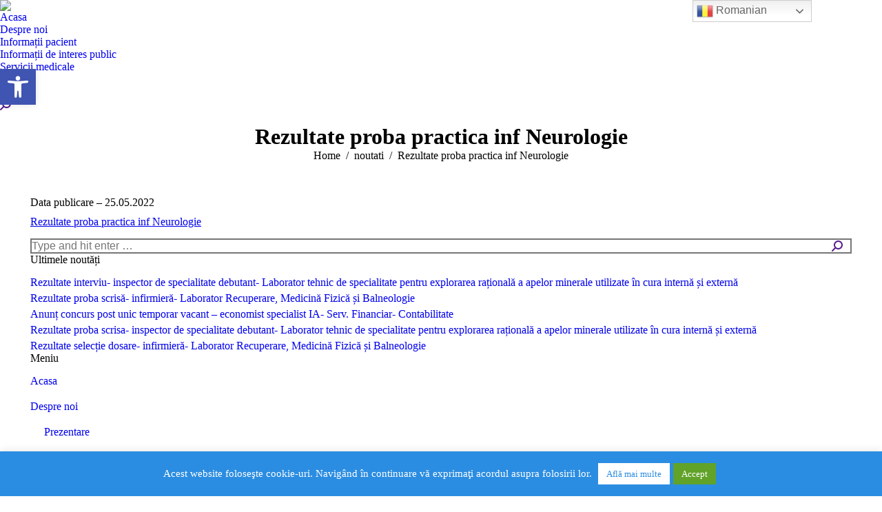

--- FILE ---
content_type: text/html; charset=UTF-8
request_url: https://scr.ro/noutati/rezultate-proba-practica-inf-neurologie/
body_size: 26546
content:
<!DOCTYPE html>
<!--[if !(IE 6) | !(IE 7) | !(IE 8)  ]><!-->
<html lang="ro-RO" class="no-js">
<!--<![endif]-->
<head>
	<meta charset="UTF-8" />
		<meta name="viewport" content="width=device-width, initial-scale=1, maximum-scale=1, user-scalable=0">
		<meta name="theme-color" content="#1ebbf0"/>	<link rel="profile" href="https://gmpg.org/xfn/11" />
	        <script type="text/javascript">
            if (/Android|webOS|iPhone|iPad|iPod|BlackBerry|IEMobile|Opera Mini/i.test(navigator.userAgent)) {
                var originalAddEventListener = EventTarget.prototype.addEventListener,
                    oldWidth = window.innerWidth;

                EventTarget.prototype.addEventListener = function (eventName, eventHandler, useCapture) {
                    if (eventName === "resize") {
                        originalAddEventListener.call(this, eventName, function (event) {
                            if (oldWidth === window.innerWidth) {
                                return;
                            }
                            else if (oldWidth !== window.innerWidth) {
                                oldWidth = window.innerWidth;
                            }
                            if (eventHandler.handleEvent) {
                                eventHandler.handleEvent.call(this, event);
                            }
                            else {
                                eventHandler.call(this, event);
                            };
                        }, useCapture);
                    }
                    else {
                        originalAddEventListener.call(this, eventName, eventHandler, useCapture);
                    };
                };
            };
        </script>
		<title>Rezultate proba practica inf Neurologie &#8211; SCR</title>
<meta name='robots' content='max-image-preview:large' />
<link rel='dns-prefetch' href='//fonts.googleapis.com' />
<link rel="alternate" type="application/rss+xml" title="SCR &raquo; Flux" href="https://scr.ro/feed/" />
<link rel="alternate" type="application/rss+xml" title="SCR &raquo; Flux comentarii" href="https://scr.ro/comments/feed/" />
<link rel="alternate" title="oEmbed (JSON)" type="application/json+oembed" href="https://scr.ro/wp-json/oembed/1.0/embed?url=https%3A%2F%2Fscr.ro%2Fnoutati%2Frezultate-proba-practica-inf-neurologie%2F" />
<link rel="alternate" title="oEmbed (XML)" type="text/xml+oembed" href="https://scr.ro/wp-json/oembed/1.0/embed?url=https%3A%2F%2Fscr.ro%2Fnoutati%2Frezultate-proba-practica-inf-neurologie%2F&#038;format=xml" />
<style id='wp-img-auto-sizes-contain-inline-css' type='text/css'>
img:is([sizes=auto i],[sizes^="auto," i]){contain-intrinsic-size:3000px 1500px}
/*# sourceURL=wp-img-auto-sizes-contain-inline-css */
</style>
<link rel='stylesheet' id='gtranslate-style-css' href='https://scr.ro/wp-content/plugins/gtranslate/gtranslate-style24.css?ver=6.9' type='text/css' media='all' />
<style id='wp-emoji-styles-inline-css' type='text/css'>

	img.wp-smiley, img.emoji {
		display: inline !important;
		border: none !important;
		box-shadow: none !important;
		height: 1em !important;
		width: 1em !important;
		margin: 0 0.07em !important;
		vertical-align: -0.1em !important;
		background: none !important;
		padding: 0 !important;
	}
/*# sourceURL=wp-emoji-styles-inline-css */
</style>
<link rel='stylesheet' id='wp-block-library-css' href='https://scr.ro/wp-includes/css/dist/block-library/style.min.css?ver=6.9' type='text/css' media='all' />
<style id='wp-block-image-inline-css' type='text/css'>
.wp-block-image>a,.wp-block-image>figure>a{display:inline-block}.wp-block-image img{box-sizing:border-box;height:auto;max-width:100%;vertical-align:bottom}@media not (prefers-reduced-motion){.wp-block-image img.hide{visibility:hidden}.wp-block-image img.show{animation:show-content-image .4s}}.wp-block-image[style*=border-radius] img,.wp-block-image[style*=border-radius]>a{border-radius:inherit}.wp-block-image.has-custom-border img{box-sizing:border-box}.wp-block-image.aligncenter{text-align:center}.wp-block-image.alignfull>a,.wp-block-image.alignwide>a{width:100%}.wp-block-image.alignfull img,.wp-block-image.alignwide img{height:auto;width:100%}.wp-block-image .aligncenter,.wp-block-image .alignleft,.wp-block-image .alignright,.wp-block-image.aligncenter,.wp-block-image.alignleft,.wp-block-image.alignright{display:table}.wp-block-image .aligncenter>figcaption,.wp-block-image .alignleft>figcaption,.wp-block-image .alignright>figcaption,.wp-block-image.aligncenter>figcaption,.wp-block-image.alignleft>figcaption,.wp-block-image.alignright>figcaption{caption-side:bottom;display:table-caption}.wp-block-image .alignleft{float:left;margin:.5em 1em .5em 0}.wp-block-image .alignright{float:right;margin:.5em 0 .5em 1em}.wp-block-image .aligncenter{margin-left:auto;margin-right:auto}.wp-block-image :where(figcaption){margin-bottom:1em;margin-top:.5em}.wp-block-image.is-style-circle-mask img{border-radius:9999px}@supports ((-webkit-mask-image:none) or (mask-image:none)) or (-webkit-mask-image:none){.wp-block-image.is-style-circle-mask img{border-radius:0;-webkit-mask-image:url('data:image/svg+xml;utf8,<svg viewBox="0 0 100 100" xmlns="http://www.w3.org/2000/svg"><circle cx="50" cy="50" r="50"/></svg>');mask-image:url('data:image/svg+xml;utf8,<svg viewBox="0 0 100 100" xmlns="http://www.w3.org/2000/svg"><circle cx="50" cy="50" r="50"/></svg>');mask-mode:alpha;-webkit-mask-position:center;mask-position:center;-webkit-mask-repeat:no-repeat;mask-repeat:no-repeat;-webkit-mask-size:contain;mask-size:contain}}:root :where(.wp-block-image.is-style-rounded img,.wp-block-image .is-style-rounded img){border-radius:9999px}.wp-block-image figure{margin:0}.wp-lightbox-container{display:flex;flex-direction:column;position:relative}.wp-lightbox-container img{cursor:zoom-in}.wp-lightbox-container img:hover+button{opacity:1}.wp-lightbox-container button{align-items:center;backdrop-filter:blur(16px) saturate(180%);background-color:#5a5a5a40;border:none;border-radius:4px;cursor:zoom-in;display:flex;height:20px;justify-content:center;opacity:0;padding:0;position:absolute;right:16px;text-align:center;top:16px;width:20px;z-index:100}@media not (prefers-reduced-motion){.wp-lightbox-container button{transition:opacity .2s ease}}.wp-lightbox-container button:focus-visible{outline:3px auto #5a5a5a40;outline:3px auto -webkit-focus-ring-color;outline-offset:3px}.wp-lightbox-container button:hover{cursor:pointer;opacity:1}.wp-lightbox-container button:focus{opacity:1}.wp-lightbox-container button:focus,.wp-lightbox-container button:hover,.wp-lightbox-container button:not(:hover):not(:active):not(.has-background){background-color:#5a5a5a40;border:none}.wp-lightbox-overlay{box-sizing:border-box;cursor:zoom-out;height:100vh;left:0;overflow:hidden;position:fixed;top:0;visibility:hidden;width:100%;z-index:100000}.wp-lightbox-overlay .close-button{align-items:center;cursor:pointer;display:flex;justify-content:center;min-height:40px;min-width:40px;padding:0;position:absolute;right:calc(env(safe-area-inset-right) + 16px);top:calc(env(safe-area-inset-top) + 16px);z-index:5000000}.wp-lightbox-overlay .close-button:focus,.wp-lightbox-overlay .close-button:hover,.wp-lightbox-overlay .close-button:not(:hover):not(:active):not(.has-background){background:none;border:none}.wp-lightbox-overlay .lightbox-image-container{height:var(--wp--lightbox-container-height);left:50%;overflow:hidden;position:absolute;top:50%;transform:translate(-50%,-50%);transform-origin:top left;width:var(--wp--lightbox-container-width);z-index:9999999999}.wp-lightbox-overlay .wp-block-image{align-items:center;box-sizing:border-box;display:flex;height:100%;justify-content:center;margin:0;position:relative;transform-origin:0 0;width:100%;z-index:3000000}.wp-lightbox-overlay .wp-block-image img{height:var(--wp--lightbox-image-height);min-height:var(--wp--lightbox-image-height);min-width:var(--wp--lightbox-image-width);width:var(--wp--lightbox-image-width)}.wp-lightbox-overlay .wp-block-image figcaption{display:none}.wp-lightbox-overlay button{background:none;border:none}.wp-lightbox-overlay .scrim{background-color:#fff;height:100%;opacity:.9;position:absolute;width:100%;z-index:2000000}.wp-lightbox-overlay.active{visibility:visible}@media not (prefers-reduced-motion){.wp-lightbox-overlay.active{animation:turn-on-visibility .25s both}.wp-lightbox-overlay.active img{animation:turn-on-visibility .35s both}.wp-lightbox-overlay.show-closing-animation:not(.active){animation:turn-off-visibility .35s both}.wp-lightbox-overlay.show-closing-animation:not(.active) img{animation:turn-off-visibility .25s both}.wp-lightbox-overlay.zoom.active{animation:none;opacity:1;visibility:visible}.wp-lightbox-overlay.zoom.active .lightbox-image-container{animation:lightbox-zoom-in .4s}.wp-lightbox-overlay.zoom.active .lightbox-image-container img{animation:none}.wp-lightbox-overlay.zoom.active .scrim{animation:turn-on-visibility .4s forwards}.wp-lightbox-overlay.zoom.show-closing-animation:not(.active){animation:none}.wp-lightbox-overlay.zoom.show-closing-animation:not(.active) .lightbox-image-container{animation:lightbox-zoom-out .4s}.wp-lightbox-overlay.zoom.show-closing-animation:not(.active) .lightbox-image-container img{animation:none}.wp-lightbox-overlay.zoom.show-closing-animation:not(.active) .scrim{animation:turn-off-visibility .4s forwards}}@keyframes show-content-image{0%{visibility:hidden}99%{visibility:hidden}to{visibility:visible}}@keyframes turn-on-visibility{0%{opacity:0}to{opacity:1}}@keyframes turn-off-visibility{0%{opacity:1;visibility:visible}99%{opacity:0;visibility:visible}to{opacity:0;visibility:hidden}}@keyframes lightbox-zoom-in{0%{transform:translate(calc((-100vw + var(--wp--lightbox-scrollbar-width))/2 + var(--wp--lightbox-initial-left-position)),calc(-50vh + var(--wp--lightbox-initial-top-position))) scale(var(--wp--lightbox-scale))}to{transform:translate(-50%,-50%) scale(1)}}@keyframes lightbox-zoom-out{0%{transform:translate(-50%,-50%) scale(1);visibility:visible}99%{visibility:visible}to{transform:translate(calc((-100vw + var(--wp--lightbox-scrollbar-width))/2 + var(--wp--lightbox-initial-left-position)),calc(-50vh + var(--wp--lightbox-initial-top-position))) scale(var(--wp--lightbox-scale));visibility:hidden}}
/*# sourceURL=https://scr.ro/wp-includes/blocks/image/style.min.css */
</style>
<style id='wp-block-image-theme-inline-css' type='text/css'>
:root :where(.wp-block-image figcaption){color:#555;font-size:13px;text-align:center}.is-dark-theme :root :where(.wp-block-image figcaption){color:#ffffffa6}.wp-block-image{margin:0 0 1em}
/*# sourceURL=https://scr.ro/wp-includes/blocks/image/theme.min.css */
</style>
<style id='wp-block-list-inline-css' type='text/css'>
ol,ul{box-sizing:border-box}:root :where(.wp-block-list.has-background){padding:1.25em 2.375em}
/*# sourceURL=https://scr.ro/wp-includes/blocks/list/style.min.css */
</style>
<style id='wp-block-columns-inline-css' type='text/css'>
.wp-block-columns{box-sizing:border-box;display:flex;flex-wrap:wrap!important}@media (min-width:782px){.wp-block-columns{flex-wrap:nowrap!important}}.wp-block-columns{align-items:normal!important}.wp-block-columns.are-vertically-aligned-top{align-items:flex-start}.wp-block-columns.are-vertically-aligned-center{align-items:center}.wp-block-columns.are-vertically-aligned-bottom{align-items:flex-end}@media (max-width:781px){.wp-block-columns:not(.is-not-stacked-on-mobile)>.wp-block-column{flex-basis:100%!important}}@media (min-width:782px){.wp-block-columns:not(.is-not-stacked-on-mobile)>.wp-block-column{flex-basis:0;flex-grow:1}.wp-block-columns:not(.is-not-stacked-on-mobile)>.wp-block-column[style*=flex-basis]{flex-grow:0}}.wp-block-columns.is-not-stacked-on-mobile{flex-wrap:nowrap!important}.wp-block-columns.is-not-stacked-on-mobile>.wp-block-column{flex-basis:0;flex-grow:1}.wp-block-columns.is-not-stacked-on-mobile>.wp-block-column[style*=flex-basis]{flex-grow:0}:where(.wp-block-columns){margin-bottom:1.75em}:where(.wp-block-columns.has-background){padding:1.25em 2.375em}.wp-block-column{flex-grow:1;min-width:0;overflow-wrap:break-word;word-break:break-word}.wp-block-column.is-vertically-aligned-top{align-self:flex-start}.wp-block-column.is-vertically-aligned-center{align-self:center}.wp-block-column.is-vertically-aligned-bottom{align-self:flex-end}.wp-block-column.is-vertically-aligned-stretch{align-self:stretch}.wp-block-column.is-vertically-aligned-bottom,.wp-block-column.is-vertically-aligned-center,.wp-block-column.is-vertically-aligned-top{width:100%}
/*# sourceURL=https://scr.ro/wp-includes/blocks/columns/style.min.css */
</style>
<style id='wp-block-paragraph-inline-css' type='text/css'>
.is-small-text{font-size:.875em}.is-regular-text{font-size:1em}.is-large-text{font-size:2.25em}.is-larger-text{font-size:3em}.has-drop-cap:not(:focus):first-letter{float:left;font-size:8.4em;font-style:normal;font-weight:100;line-height:.68;margin:.05em .1em 0 0;text-transform:uppercase}body.rtl .has-drop-cap:not(:focus):first-letter{float:none;margin-left:.1em}p.has-drop-cap.has-background{overflow:hidden}:root :where(p.has-background){padding:1.25em 2.375em}:where(p.has-text-color:not(.has-link-color)) a{color:inherit}p.has-text-align-left[style*="writing-mode:vertical-lr"],p.has-text-align-right[style*="writing-mode:vertical-rl"]{rotate:180deg}
/*# sourceURL=https://scr.ro/wp-includes/blocks/paragraph/style.min.css */
</style>
<style id='global-styles-inline-css' type='text/css'>
:root{--wp--preset--aspect-ratio--square: 1;--wp--preset--aspect-ratio--4-3: 4/3;--wp--preset--aspect-ratio--3-4: 3/4;--wp--preset--aspect-ratio--3-2: 3/2;--wp--preset--aspect-ratio--2-3: 2/3;--wp--preset--aspect-ratio--16-9: 16/9;--wp--preset--aspect-ratio--9-16: 9/16;--wp--preset--color--black: #000000;--wp--preset--color--cyan-bluish-gray: #abb8c3;--wp--preset--color--white: #FFF;--wp--preset--color--pale-pink: #f78da7;--wp--preset--color--vivid-red: #cf2e2e;--wp--preset--color--luminous-vivid-orange: #ff6900;--wp--preset--color--luminous-vivid-amber: #fcb900;--wp--preset--color--light-green-cyan: #7bdcb5;--wp--preset--color--vivid-green-cyan: #00d084;--wp--preset--color--pale-cyan-blue: #8ed1fc;--wp--preset--color--vivid-cyan-blue: #0693e3;--wp--preset--color--vivid-purple: #9b51e0;--wp--preset--color--accent: #1ebbf0;--wp--preset--color--dark-gray: #111;--wp--preset--color--light-gray: #767676;--wp--preset--gradient--vivid-cyan-blue-to-vivid-purple: linear-gradient(135deg,rgb(6,147,227) 0%,rgb(155,81,224) 100%);--wp--preset--gradient--light-green-cyan-to-vivid-green-cyan: linear-gradient(135deg,rgb(122,220,180) 0%,rgb(0,208,130) 100%);--wp--preset--gradient--luminous-vivid-amber-to-luminous-vivid-orange: linear-gradient(135deg,rgb(252,185,0) 0%,rgb(255,105,0) 100%);--wp--preset--gradient--luminous-vivid-orange-to-vivid-red: linear-gradient(135deg,rgb(255,105,0) 0%,rgb(207,46,46) 100%);--wp--preset--gradient--very-light-gray-to-cyan-bluish-gray: linear-gradient(135deg,rgb(238,238,238) 0%,rgb(169,184,195) 100%);--wp--preset--gradient--cool-to-warm-spectrum: linear-gradient(135deg,rgb(74,234,220) 0%,rgb(151,120,209) 20%,rgb(207,42,186) 40%,rgb(238,44,130) 60%,rgb(251,105,98) 80%,rgb(254,248,76) 100%);--wp--preset--gradient--blush-light-purple: linear-gradient(135deg,rgb(255,206,236) 0%,rgb(152,150,240) 100%);--wp--preset--gradient--blush-bordeaux: linear-gradient(135deg,rgb(254,205,165) 0%,rgb(254,45,45) 50%,rgb(107,0,62) 100%);--wp--preset--gradient--luminous-dusk: linear-gradient(135deg,rgb(255,203,112) 0%,rgb(199,81,192) 50%,rgb(65,88,208) 100%);--wp--preset--gradient--pale-ocean: linear-gradient(135deg,rgb(255,245,203) 0%,rgb(182,227,212) 50%,rgb(51,167,181) 100%);--wp--preset--gradient--electric-grass: linear-gradient(135deg,rgb(202,248,128) 0%,rgb(113,206,126) 100%);--wp--preset--gradient--midnight: linear-gradient(135deg,rgb(2,3,129) 0%,rgb(40,116,252) 100%);--wp--preset--font-size--small: 13px;--wp--preset--font-size--medium: 20px;--wp--preset--font-size--large: 36px;--wp--preset--font-size--x-large: 42px;--wp--preset--spacing--20: 0.44rem;--wp--preset--spacing--30: 0.67rem;--wp--preset--spacing--40: 1rem;--wp--preset--spacing--50: 1.5rem;--wp--preset--spacing--60: 2.25rem;--wp--preset--spacing--70: 3.38rem;--wp--preset--spacing--80: 5.06rem;--wp--preset--shadow--natural: 6px 6px 9px rgba(0, 0, 0, 0.2);--wp--preset--shadow--deep: 12px 12px 50px rgba(0, 0, 0, 0.4);--wp--preset--shadow--sharp: 6px 6px 0px rgba(0, 0, 0, 0.2);--wp--preset--shadow--outlined: 6px 6px 0px -3px rgb(255, 255, 255), 6px 6px rgb(0, 0, 0);--wp--preset--shadow--crisp: 6px 6px 0px rgb(0, 0, 0);}:where(.is-layout-flex){gap: 0.5em;}:where(.is-layout-grid){gap: 0.5em;}body .is-layout-flex{display: flex;}.is-layout-flex{flex-wrap: wrap;align-items: center;}.is-layout-flex > :is(*, div){margin: 0;}body .is-layout-grid{display: grid;}.is-layout-grid > :is(*, div){margin: 0;}:where(.wp-block-columns.is-layout-flex){gap: 2em;}:where(.wp-block-columns.is-layout-grid){gap: 2em;}:where(.wp-block-post-template.is-layout-flex){gap: 1.25em;}:where(.wp-block-post-template.is-layout-grid){gap: 1.25em;}.has-black-color{color: var(--wp--preset--color--black) !important;}.has-cyan-bluish-gray-color{color: var(--wp--preset--color--cyan-bluish-gray) !important;}.has-white-color{color: var(--wp--preset--color--white) !important;}.has-pale-pink-color{color: var(--wp--preset--color--pale-pink) !important;}.has-vivid-red-color{color: var(--wp--preset--color--vivid-red) !important;}.has-luminous-vivid-orange-color{color: var(--wp--preset--color--luminous-vivid-orange) !important;}.has-luminous-vivid-amber-color{color: var(--wp--preset--color--luminous-vivid-amber) !important;}.has-light-green-cyan-color{color: var(--wp--preset--color--light-green-cyan) !important;}.has-vivid-green-cyan-color{color: var(--wp--preset--color--vivid-green-cyan) !important;}.has-pale-cyan-blue-color{color: var(--wp--preset--color--pale-cyan-blue) !important;}.has-vivid-cyan-blue-color{color: var(--wp--preset--color--vivid-cyan-blue) !important;}.has-vivid-purple-color{color: var(--wp--preset--color--vivid-purple) !important;}.has-black-background-color{background-color: var(--wp--preset--color--black) !important;}.has-cyan-bluish-gray-background-color{background-color: var(--wp--preset--color--cyan-bluish-gray) !important;}.has-white-background-color{background-color: var(--wp--preset--color--white) !important;}.has-pale-pink-background-color{background-color: var(--wp--preset--color--pale-pink) !important;}.has-vivid-red-background-color{background-color: var(--wp--preset--color--vivid-red) !important;}.has-luminous-vivid-orange-background-color{background-color: var(--wp--preset--color--luminous-vivid-orange) !important;}.has-luminous-vivid-amber-background-color{background-color: var(--wp--preset--color--luminous-vivid-amber) !important;}.has-light-green-cyan-background-color{background-color: var(--wp--preset--color--light-green-cyan) !important;}.has-vivid-green-cyan-background-color{background-color: var(--wp--preset--color--vivid-green-cyan) !important;}.has-pale-cyan-blue-background-color{background-color: var(--wp--preset--color--pale-cyan-blue) !important;}.has-vivid-cyan-blue-background-color{background-color: var(--wp--preset--color--vivid-cyan-blue) !important;}.has-vivid-purple-background-color{background-color: var(--wp--preset--color--vivid-purple) !important;}.has-black-border-color{border-color: var(--wp--preset--color--black) !important;}.has-cyan-bluish-gray-border-color{border-color: var(--wp--preset--color--cyan-bluish-gray) !important;}.has-white-border-color{border-color: var(--wp--preset--color--white) !important;}.has-pale-pink-border-color{border-color: var(--wp--preset--color--pale-pink) !important;}.has-vivid-red-border-color{border-color: var(--wp--preset--color--vivid-red) !important;}.has-luminous-vivid-orange-border-color{border-color: var(--wp--preset--color--luminous-vivid-orange) !important;}.has-luminous-vivid-amber-border-color{border-color: var(--wp--preset--color--luminous-vivid-amber) !important;}.has-light-green-cyan-border-color{border-color: var(--wp--preset--color--light-green-cyan) !important;}.has-vivid-green-cyan-border-color{border-color: var(--wp--preset--color--vivid-green-cyan) !important;}.has-pale-cyan-blue-border-color{border-color: var(--wp--preset--color--pale-cyan-blue) !important;}.has-vivid-cyan-blue-border-color{border-color: var(--wp--preset--color--vivid-cyan-blue) !important;}.has-vivid-purple-border-color{border-color: var(--wp--preset--color--vivid-purple) !important;}.has-vivid-cyan-blue-to-vivid-purple-gradient-background{background: var(--wp--preset--gradient--vivid-cyan-blue-to-vivid-purple) !important;}.has-light-green-cyan-to-vivid-green-cyan-gradient-background{background: var(--wp--preset--gradient--light-green-cyan-to-vivid-green-cyan) !important;}.has-luminous-vivid-amber-to-luminous-vivid-orange-gradient-background{background: var(--wp--preset--gradient--luminous-vivid-amber-to-luminous-vivid-orange) !important;}.has-luminous-vivid-orange-to-vivid-red-gradient-background{background: var(--wp--preset--gradient--luminous-vivid-orange-to-vivid-red) !important;}.has-very-light-gray-to-cyan-bluish-gray-gradient-background{background: var(--wp--preset--gradient--very-light-gray-to-cyan-bluish-gray) !important;}.has-cool-to-warm-spectrum-gradient-background{background: var(--wp--preset--gradient--cool-to-warm-spectrum) !important;}.has-blush-light-purple-gradient-background{background: var(--wp--preset--gradient--blush-light-purple) !important;}.has-blush-bordeaux-gradient-background{background: var(--wp--preset--gradient--blush-bordeaux) !important;}.has-luminous-dusk-gradient-background{background: var(--wp--preset--gradient--luminous-dusk) !important;}.has-pale-ocean-gradient-background{background: var(--wp--preset--gradient--pale-ocean) !important;}.has-electric-grass-gradient-background{background: var(--wp--preset--gradient--electric-grass) !important;}.has-midnight-gradient-background{background: var(--wp--preset--gradient--midnight) !important;}.has-small-font-size{font-size: var(--wp--preset--font-size--small) !important;}.has-medium-font-size{font-size: var(--wp--preset--font-size--medium) !important;}.has-large-font-size{font-size: var(--wp--preset--font-size--large) !important;}.has-x-large-font-size{font-size: var(--wp--preset--font-size--x-large) !important;}
:where(.wp-block-columns.is-layout-flex){gap: 2em;}:where(.wp-block-columns.is-layout-grid){gap: 2em;}
/*# sourceURL=global-styles-inline-css */
</style>
<style id='core-block-supports-inline-css' type='text/css'>
.wp-container-core-columns-is-layout-9d6595d7{flex-wrap:nowrap;}
/*# sourceURL=core-block-supports-inline-css */
</style>

<style id='classic-theme-styles-inline-css' type='text/css'>
/*! This file is auto-generated */
.wp-block-button__link{color:#fff;background-color:#32373c;border-radius:9999px;box-shadow:none;text-decoration:none;padding:calc(.667em + 2px) calc(1.333em + 2px);font-size:1.125em}.wp-block-file__button{background:#32373c;color:#fff;text-decoration:none}
/*# sourceURL=/wp-includes/css/classic-themes.min.css */
</style>
<link rel='stylesheet' id='awsm-ead-public-css' href='https://scr.ro/wp-content/plugins/embed-any-document/css/embed-public.min.css?ver=2.7.1' type='text/css' media='all' />
<link rel='stylesheet' id='contact-form-7-css' href='https://scr.ro/wp-content/plugins/contact-form-7/includes/css/styles.css?ver=5.7.2' type='text/css' media='all' />
<link rel='stylesheet' id='cookie-law-info-css' href='https://scr.ro/wp-content/plugins/cookie-law-info/legacy/public/css/cookie-law-info-public.css?ver=3.0.8' type='text/css' media='all' />
<link rel='stylesheet' id='cookie-law-info-gdpr-css' href='https://scr.ro/wp-content/plugins/cookie-law-info/legacy/public/css/cookie-law-info-gdpr.css?ver=3.0.8' type='text/css' media='all' />
<link rel='stylesheet' id='c4wp-public-css' href='https://scr.ro/wp-content/plugins/wp-captcha//assets/css/c4wp-public.css?ver=6.9' type='text/css' media='all' />
<link rel='stylesheet' id='pojo-a11y-css' href='https://scr.ro/wp-content/plugins/pojo-accessibility/assets/css/style.min.css?ver=1.0.0' type='text/css' media='all' />
<link rel='stylesheet' id='dt-web-fonts-css' href='https://fonts.googleapis.com/css?family=Roboto:400,500,600,700%7CNunito:400,600,700%7CNunito+Sans:400,600,700' type='text/css' media='all' />
<link rel='stylesheet' id='dt-main-css' href='https://scr.ro/wp-content/themes/dt-the7/css/main.min.css?ver=10.0.0' type='text/css' media='all' />
<style id='dt-main-inline-css' type='text/css'>
body #load {
  display: block;
  height: 100%;
  overflow: hidden;
  position: fixed;
  width: 100%;
  z-index: 9901;
  opacity: 1;
  visibility: visible;
  transition: all .35s ease-out;
}
.load-wrap {
  width: 100%;
  height: 100%;
  background-position: center center;
  background-repeat: no-repeat;
  text-align: center;
}
.load-wrap > svg {
  position: absolute;
  top: 50%;
  left: 50%;
  transform: translate(-50%,-50%);
}
#load {
  background: var(--the7-elementor-beautiful-loading-bg,#ffffff);
}

/*# sourceURL=dt-main-inline-css */
</style>
<link rel='stylesheet' id='the7-font-css' href='https://scr.ro/wp-content/themes/dt-the7/fonts/icomoon-the7-font/icomoon-the7-font.min.css?ver=10.0.0' type='text/css' media='all' />
<link rel='stylesheet' id='the7-custom-scrollbar-css' href='https://scr.ro/wp-content/themes/dt-the7/lib/custom-scrollbar/custom-scrollbar.min.css?ver=10.0.0' type='text/css' media='all' />
<link rel='stylesheet' id='the7-core-css' href='https://scr.ro/wp-content/plugins/dt-the7-core/assets/css/post-type.min.css?ver=2.7.2' type='text/css' media='all' />
<link rel='stylesheet' id='the7-css-vars-css' href='https://scr.ro/wp-content/uploads/the7-css/css-vars.css?ver=791cf9cc0cc0' type='text/css' media='all' />
<link rel='stylesheet' id='dt-custom-css' href='https://scr.ro/wp-content/uploads/the7-css/custom.css?ver=791cf9cc0cc0' type='text/css' media='all' />
<link rel='stylesheet' id='dt-media-css' href='https://scr.ro/wp-content/uploads/the7-css/media.css?ver=791cf9cc0cc0' type='text/css' media='all' />
<link rel='stylesheet' id='the7-mega-menu-css' href='https://scr.ro/wp-content/uploads/the7-css/mega-menu.css?ver=791cf9cc0cc0' type='text/css' media='all' />
<link rel='stylesheet' id='the7-elements-albums-portfolio-css' href='https://scr.ro/wp-content/uploads/the7-css/the7-elements-albums-portfolio.css?ver=791cf9cc0cc0' type='text/css' media='all' />
<link rel='stylesheet' id='the7-elements-css' href='https://scr.ro/wp-content/uploads/the7-css/post-type-dynamic.css?ver=791cf9cc0cc0' type='text/css' media='all' />
<link rel='stylesheet' id='style-css' href='https://scr.ro/wp-content/themes/dt-the7/style.css?ver=10.0.0' type='text/css' media='all' />
<link rel='stylesheet' id='the7-elementor-global-css' href='https://scr.ro/wp-content/themes/dt-the7/css/compatibility/elementor/elementor-global.min.css?ver=10.0.0' type='text/css' media='all' />
<script type="text/javascript" src="https://scr.ro/wp-includes/js/jquery/jquery.min.js?ver=3.7.1" id="jquery-core-js"></script>
<script type="text/javascript" src="https://scr.ro/wp-includes/js/jquery/jquery-migrate.min.js?ver=3.4.1" id="jquery-migrate-js"></script>
<script type="text/javascript" id="cookie-law-info-js-extra">
/* <![CDATA[ */
var Cli_Data = {"nn_cookie_ids":[],"cookielist":[],"non_necessary_cookies":[],"ccpaEnabled":"","ccpaRegionBased":"","ccpaBarEnabled":"","strictlyEnabled":["necessary","obligatoire"],"ccpaType":"gdpr","js_blocking":"1","custom_integration":"","triggerDomRefresh":"","secure_cookies":""};
var cli_cookiebar_settings = {"animate_speed_hide":"500","animate_speed_show":"500","background":"#2b8de2","border":"#b1a6a6c2","border_on":"","button_1_button_colour":"#61a229","button_1_button_hover":"#4e8221","button_1_link_colour":"#fff","button_1_as_button":"1","button_1_new_win":"","button_2_button_colour":"#ffffff","button_2_button_hover":"#cccccc","button_2_link_colour":"#2b8de2","button_2_as_button":"1","button_2_hidebar":"","button_3_button_colour":"#dedfe0","button_3_button_hover":"#b2b2b3","button_3_link_colour":"#333333","button_3_as_button":"1","button_3_new_win":"","button_4_button_colour":"#dedfe0","button_4_button_hover":"#b2b2b3","button_4_link_colour":"#333333","button_4_as_button":"1","button_7_button_colour":"#2b8de2","button_7_button_hover":"#2271b5","button_7_link_colour":"#fff","button_7_as_button":"1","button_7_new_win":"","font_family":"inherit","header_fix":"","notify_animate_hide":"1","notify_animate_show":"","notify_div_id":"#cookie-law-info-bar","notify_position_horizontal":"right","notify_position_vertical":"bottom","scroll_close":"","scroll_close_reload":"","accept_close_reload":"","reject_close_reload":"","showagain_tab":"","showagain_background":"#fff","showagain_border":"#000","showagain_div_id":"#cookie-law-info-again","showagain_x_position":"100px","text":"#ffffff","show_once_yn":"","show_once":"10000","logging_on":"","as_popup":"","popup_overlay":"1","bar_heading_text":"","cookie_bar_as":"banner","popup_showagain_position":"bottom-right","widget_position":"left"};
var log_object = {"ajax_url":"https://scr.ro/wp-admin/admin-ajax.php"};
//# sourceURL=cookie-law-info-js-extra
/* ]]> */
</script>
<script type="text/javascript" src="https://scr.ro/wp-content/plugins/cookie-law-info/legacy/public/js/cookie-law-info-public.js?ver=3.0.8" id="cookie-law-info-js"></script>
<script type="text/javascript" src="https://scr.ro/wp-content/plugins/wp-captcha//assets/js/c4wp-public.js?ver=6.9" id="c4wp-public-js"></script>
<script type="text/javascript" id="dt-above-fold-js-extra">
/* <![CDATA[ */
var dtLocal = {"themeUrl":"https://scr.ro/wp-content/themes/dt-the7","passText":"To view this protected post, enter the password below:","moreButtonText":{"loading":"Loading...","loadMore":"Load more"},"postID":"7327","ajaxurl":"https://scr.ro/wp-admin/admin-ajax.php","REST":{"baseUrl":"https://scr.ro/wp-json/the7/v1","endpoints":{"sendMail":"/send-mail"}},"contactMessages":{"required":"One or more fields have an error. Please check and try again.","terms":"Please accept the privacy policy.","fillTheCaptchaError":"Please, fill the captcha."},"captchaSiteKey":"","ajaxNonce":"2937b438ab","pageData":"","themeSettings":{"smoothScroll":"off","lazyLoading":false,"accentColor":{"mode":"gradient","color":"#1ebbf0"},"desktopHeader":{"height":90},"ToggleCaptionEnabled":"disabled","ToggleCaption":"Navigation","floatingHeader":{"showAfter":94,"showMenu":true,"height":60,"logo":{"showLogo":true,"html":"\u003Cimg class=\" preload-me\" src=\"https://scr.ro/wp-content/uploads/2021/10/LOGO_SCR.jpg\" srcset=\"https://scr.ro/wp-content/uploads/2021/10/LOGO_SCR.jpg 400w, https://scr.ro/wp-content/uploads/2021/10/LOGO_SCR.jpg 400w\" width=\"400\" height=\"94\"   sizes=\"400px\" alt=\"SCR\" /\u003E","url":"https://scr.ro/"}},"topLine":{"floatingTopLine":{"logo":{"showLogo":false,"html":""}}},"mobileHeader":{"firstSwitchPoint":992,"secondSwitchPoint":778,"firstSwitchPointHeight":60,"secondSwitchPointHeight":60,"mobileToggleCaptionEnabled":"left","mobileToggleCaption":"menu"},"stickyMobileHeaderFirstSwitch":{"logo":{"html":"\u003Cimg class=\" preload-me\" src=\"https://scr.ro/wp-content/uploads/2021/10/LOGO_SCR.jpg\" srcset=\"https://scr.ro/wp-content/uploads/2021/10/LOGO_SCR.jpg 400w, https://scr.ro/wp-content/uploads/2021/10/LOGO_SCR.jpg 400w\" width=\"400\" height=\"94\"   sizes=\"400px\" alt=\"SCR\" /\u003E"}},"stickyMobileHeaderSecondSwitch":{"logo":{"html":"\u003Cimg class=\" preload-me\" src=\"https://scr.ro/wp-content/uploads/2021/10/LOGO_SCR.jpg\" srcset=\"https://scr.ro/wp-content/uploads/2021/10/LOGO_SCR.jpg 400w, https://scr.ro/wp-content/uploads/2021/10/LOGO_SCR.jpg 400w\" width=\"400\" height=\"94\"   sizes=\"400px\" alt=\"SCR\" /\u003E"}},"content":{"textColor":"#8b8d94","headerColor":"#333333"},"sidebar":{"switchPoint":992},"boxedWidth":"1280px","stripes":{"stripe1":{"textColor":"#787d85","headerColor":"#3b3f4a"},"stripe2":{"textColor":"#8b9199","headerColor":"#ffffff"},"stripe3":{"textColor":"#ffffff","headerColor":"#ffffff"}}},"elementor":{"settings":{"container_width":1300}}};
var dtShare = {"shareButtonText":{"facebook":"Share on Facebook","twitter":"Tweet","pinterest":"Pin it","linkedin":"Share on Linkedin","whatsapp":"Share on Whatsapp"},"overlayOpacity":"85"};
//# sourceURL=dt-above-fold-js-extra
/* ]]> */
</script>
<script type="text/javascript" src="https://scr.ro/wp-content/themes/dt-the7/js/above-the-fold.min.js?ver=10.0.0" id="dt-above-fold-js"></script>
<link rel="https://api.w.org/" href="https://scr.ro/wp-json/" /><link rel="alternate" title="JSON" type="application/json" href="https://scr.ro/wp-json/wp/v2/posts/7327" /><link rel="EditURI" type="application/rsd+xml" title="RSD" href="https://scr.ro/xmlrpc.php?rsd" />
<meta name="generator" content="WordPress 6.9" />
<link rel="canonical" href="https://scr.ro/noutati/rezultate-proba-practica-inf-neurologie/" />
<link rel='shortlink' href='https://scr.ro/?p=7327' />
<!-- Global site tag (gtag.js) - Google Analytics -->
<script async src="https://www.googletagmanager.com/gtag/js?id=G-P9TLMXSSPF"></script>
<script>
  window.dataLayer = window.dataLayer || [];
  function gtag(){dataLayer.push(arguments);}
  gtag('js', new Date());

  gtag('config', 'G-P9TLMXSSPF');
</script><meta property="og:site_name" content="SCR" />
<meta property="og:title" content="Rezultate proba practica inf Neurologie" />
<meta property="og:description" content="Data publicare &#8211; 25.05.2022 Rezultate proba practica inf Neurologie" />
<meta property="og:url" content="https://scr.ro/noutati/rezultate-proba-practica-inf-neurologie/" />
<meta property="og:type" content="article" />
<style type="text/css">
#pojo-a11y-toolbar .pojo-a11y-toolbar-toggle a{ background-color: #4054b2;	color: #ffffff;}
#pojo-a11y-toolbar .pojo-a11y-toolbar-overlay, #pojo-a11y-toolbar .pojo-a11y-toolbar-overlay ul.pojo-a11y-toolbar-items.pojo-a11y-links{ border-color: #4054b2;}
body.pojo-a11y-focusable a:focus{ outline-style: solid !important;	outline-width: 1px !important;	outline-color: #FF0000 !important;}
#pojo-a11y-toolbar{ top: 100px !important;}
#pojo-a11y-toolbar .pojo-a11y-toolbar-overlay{ background-color: #ffffff;}
#pojo-a11y-toolbar .pojo-a11y-toolbar-overlay ul.pojo-a11y-toolbar-items li.pojo-a11y-toolbar-item a, #pojo-a11y-toolbar .pojo-a11y-toolbar-overlay p.pojo-a11y-toolbar-title{ color: #333333;}
#pojo-a11y-toolbar .pojo-a11y-toolbar-overlay ul.pojo-a11y-toolbar-items li.pojo-a11y-toolbar-item a.active{ background-color: #4054b2;	color: #ffffff;}
@media (max-width: 767px) { #pojo-a11y-toolbar { top: 50px !important; } }</style><meta name="generator" content="Powered by Slider Revolution 6.6.5 - responsive, Mobile-Friendly Slider Plugin for WordPress with comfortable drag and drop interface." />
<script type="text/javascript" id="the7-loader-script">
document.addEventListener("DOMContentLoaded", function(event) {
	var load = document.getElementById("load");
	if(!load.classList.contains('loader-removed')){
		var removeLoading = setTimeout(function() {
			load.className += " loader-removed";
		}, 300);
	}
});
</script>
		<link rel="icon" href="https://scr.ro/wp-content/uploads/sites/70/2020/04/the7-new-fav1.gif" type="image/gif" sizes="16x16"/><link rel="icon" href="https://scr.ro/wp-content/uploads/sites/70/2020/04/the7-new-fav-hd1-1.gif" type="image/gif" sizes="32x32"/><script>function setREVStartSize(e){
			//window.requestAnimationFrame(function() {
				window.RSIW = window.RSIW===undefined ? window.innerWidth : window.RSIW;
				window.RSIH = window.RSIH===undefined ? window.innerHeight : window.RSIH;
				try {
					var pw = document.getElementById(e.c).parentNode.offsetWidth,
						newh;
					pw = pw===0 || isNaN(pw) || (e.l=="fullwidth" || e.layout=="fullwidth") ? window.RSIW : pw;
					e.tabw = e.tabw===undefined ? 0 : parseInt(e.tabw);
					e.thumbw = e.thumbw===undefined ? 0 : parseInt(e.thumbw);
					e.tabh = e.tabh===undefined ? 0 : parseInt(e.tabh);
					e.thumbh = e.thumbh===undefined ? 0 : parseInt(e.thumbh);
					e.tabhide = e.tabhide===undefined ? 0 : parseInt(e.tabhide);
					e.thumbhide = e.thumbhide===undefined ? 0 : parseInt(e.thumbhide);
					e.mh = e.mh===undefined || e.mh=="" || e.mh==="auto" ? 0 : parseInt(e.mh,0);
					if(e.layout==="fullscreen" || e.l==="fullscreen")
						newh = Math.max(e.mh,window.RSIH);
					else{
						e.gw = Array.isArray(e.gw) ? e.gw : [e.gw];
						for (var i in e.rl) if (e.gw[i]===undefined || e.gw[i]===0) e.gw[i] = e.gw[i-1];
						e.gh = e.el===undefined || e.el==="" || (Array.isArray(e.el) && e.el.length==0)? e.gh : e.el;
						e.gh = Array.isArray(e.gh) ? e.gh : [e.gh];
						for (var i in e.rl) if (e.gh[i]===undefined || e.gh[i]===0) e.gh[i] = e.gh[i-1];
											
						var nl = new Array(e.rl.length),
							ix = 0,
							sl;
						e.tabw = e.tabhide>=pw ? 0 : e.tabw;
						e.thumbw = e.thumbhide>=pw ? 0 : e.thumbw;
						e.tabh = e.tabhide>=pw ? 0 : e.tabh;
						e.thumbh = e.thumbhide>=pw ? 0 : e.thumbh;
						for (var i in e.rl) nl[i] = e.rl[i]<window.RSIW ? 0 : e.rl[i];
						sl = nl[0];
						for (var i in nl) if (sl>nl[i] && nl[i]>0) { sl = nl[i]; ix=i;}
						var m = pw>(e.gw[ix]+e.tabw+e.thumbw) ? 1 : (pw-(e.tabw+e.thumbw)) / (e.gw[ix]);
						newh =  (e.gh[ix] * m) + (e.tabh + e.thumbh);
					}
					var el = document.getElementById(e.c);
					if (el!==null && el) el.style.height = newh+"px";
					el = document.getElementById(e.c+"_wrapper");
					if (el!==null && el) {
						el.style.height = newh+"px";
						el.style.display = "block";
					}
				} catch(e){
					console.log("Failure at Presize of Slider:" + e)
				}
			//});
		  };</script>
<style id='the7-custom-inline-css' type='text/css'>
.sub-nav .menu-item i.fa,
.sub-nav .menu-item i.fas,
.sub-nav .menu-item i.far,
.sub-nav .menu-item i.fab {
	text-align: center;
	width: 1.25em;
}
</style>
<link rel='stylesheet' id='cookie-law-info-table-css' href='https://scr.ro/wp-content/plugins/cookie-law-info/legacy/public/css/cookie-law-info-table.css?ver=3.0.8' type='text/css' media='all' />
<link rel='stylesheet' id='rs-plugin-settings-css' href='https://scr.ro/wp-content/plugins/revslider/public/assets/css/rs6.css?ver=6.6.5' type='text/css' media='all' />
<style id='rs-plugin-settings-inline-css' type='text/css'>
#rs-demo-id {}
/*# sourceURL=rs-plugin-settings-inline-css */
</style>
</head>
<body id="the7-body" class="wp-singular post-template-default single single-post postid-7327 single-format-standard wp-embed-responsive wp-theme-dt-the7 the7-core-ver-2.7.2 no-comments dt-responsive-on right-mobile-menu-close-icon ouside-menu-close-icon mobile-close-left-caption  fade-small-mobile-menu-close-icon fade-medium-menu-close-icon accent-gradient srcset-enabled btn-flat custom-btn-color custom-btn-hover-color phantom-sticky phantom-shadow-decoration phantom-main-logo-on sticky-mobile-header top-header first-switch-logo-left first-switch-menu-right second-switch-logo-left second-switch-menu-right right-mobile-menu layzr-loading-on popup-message-style the7-ver-10.0.0 elementor-default elementor-kit-7">
<!-- The7 10.0.0 -->
<div id="load" class="spinner-loader">
	<div class="load-wrap"><style type="text/css">
    [class*="the7-spinner-animate-"]{
        animation: spinner-animation 1s cubic-bezier(1,1,1,1) infinite;
        x:46.5px;
        y:40px;
        width:7px;
        height:20px;
        fill:var(--the7-beautiful-spinner-color);
        opacity: 0.2;
    }
    .the7-spinner-animate-2{
        animation-delay: 0.083s;
    }
    .the7-spinner-animate-3{
        animation-delay: 0.166s;
    }
    .the7-spinner-animate-4{
         animation-delay: 0.25s;
    }
    .the7-spinner-animate-5{
         animation-delay: 0.33s;
    }
    .the7-spinner-animate-6{
         animation-delay: 0.416s;
    }
    .the7-spinner-animate-7{
         animation-delay: 0.5s;
    }
    .the7-spinner-animate-8{
         animation-delay: 0.58s;
    }
    .the7-spinner-animate-9{
         animation-delay: 0.666s;
    }
    .the7-spinner-animate-10{
         animation-delay: 0.75s;
    }
    .the7-spinner-animate-11{
        animation-delay: 0.83s;
    }
    .the7-spinner-animate-12{
        animation-delay: 0.916s;
    }
    @keyframes spinner-animation{
        from {
            opacity: 1;
        }
        to{
            opacity: 0;
        }
    }
</style>
<svg width="75px" height="75px" xmlns="http://www.w3.org/2000/svg" viewBox="0 0 100 100" preserveAspectRatio="xMidYMid">
	<rect class="the7-spinner-animate-1" rx="5" ry="5" transform="rotate(0 50 50) translate(0 -30)"></rect>
	<rect class="the7-spinner-animate-2" rx="5" ry="5" transform="rotate(30 50 50) translate(0 -30)"></rect>
	<rect class="the7-spinner-animate-3" rx="5" ry="5" transform="rotate(60 50 50) translate(0 -30)"></rect>
	<rect class="the7-spinner-animate-4" rx="5" ry="5" transform="rotate(90 50 50) translate(0 -30)"></rect>
	<rect class="the7-spinner-animate-5" rx="5" ry="5" transform="rotate(120 50 50) translate(0 -30)"></rect>
	<rect class="the7-spinner-animate-6" rx="5" ry="5" transform="rotate(150 50 50) translate(0 -30)"></rect>
	<rect class="the7-spinner-animate-7" rx="5" ry="5" transform="rotate(180 50 50) translate(0 -30)"></rect>
	<rect class="the7-spinner-animate-8" rx="5" ry="5" transform="rotate(210 50 50) translate(0 -30)"></rect>
	<rect class="the7-spinner-animate-9" rx="5" ry="5" transform="rotate(240 50 50) translate(0 -30)"></rect>
	<rect class="the7-spinner-animate-10" rx="5" ry="5" transform="rotate(270 50 50) translate(0 -30)"></rect>
	<rect class="the7-spinner-animate-11" rx="5" ry="5" transform="rotate(300 50 50) translate(0 -30)"></rect>
	<rect class="the7-spinner-animate-12" rx="5" ry="5" transform="rotate(330 50 50) translate(0 -30)"></rect>
</svg></div>
</div>
<div id="page" >
	<a class="skip-link screen-reader-text" href="#content">Skip to content</a>

<div class="masthead inline-header center widgets full-height shadow-decoration shadow-mobile-header-decoration small-mobile-menu-icon mobile-left-caption dt-parent-menu-clickable show-sub-menu-on-hover"  role="banner">

	<div class="top-bar full-width-line top-bar-empty top-bar-line-hide">
	<div class="top-bar-bg" ></div>
	<div class="mini-widgets left-widgets"></div><div class="mini-widgets right-widgets"></div></div>

	<header class="header-bar">

		<div class="branding">
	<div id="site-title" class="assistive-text">SCR</div>
	<div id="site-description" class="assistive-text">Spitalul Clinic de Recuperare Iasi</div>
	<a class="same-logo" href="https://scr.ro/"><img class=" preload-me" src="https://scr.ro/wp-content/uploads/2021/10/LOGO_SCR.jpg" srcset="https://scr.ro/wp-content/uploads/2021/10/LOGO_SCR.jpg 400w, https://scr.ro/wp-content/uploads/2021/10/LOGO_SCR.jpg 400w" width="400" height="94"   sizes="400px" alt="SCR" /></a></div>

		<ul id="primary-menu" class="main-nav underline-decoration l-to-r-line outside-item-remove-margin" role="menubar"><li class="menu-item menu-item-type-custom menu-item-object-custom menu-item-home menu-item-10161 first" role="presentation"><a href='https://scr.ro/' data-level='1' role="menuitem"><span class="menu-item-text"><span class="menu-text">Acasa</span></span></a></li> <li class="menu-item menu-item-type-custom menu-item-object-custom menu-item-has-children menu-item-4946 has-children" role="presentation"><a href='#' data-level='1' role="menuitem"><span class="menu-item-text"><span class="menu-text">Despre noi</span></span></a><ul class="sub-nav gradient-hover hover-style-bg level-arrows-on" role="menubar"><li class="menu-item menu-item-type-custom menu-item-object-custom menu-item-4854 first" role="presentation"><a href='/istoric/' data-level='2' role="menuitem"><span class="menu-item-text"><span class="menu-text">Prezentare</span></span></a></li> <li class="menu-item menu-item-type-custom menu-item-object-custom menu-item-5887" role="presentation"><a href='#' data-level='2' role="menuitem"><span class="menu-item-text"><span class="menu-text">Legislație</span></span></a></li> <li class="menu-item menu-item-type-custom menu-item-object-custom menu-item-4850" role="presentation"><a href='/conducere/' data-level='2' role="menuitem"><span class="menu-item-text"><span class="menu-text">Conducere</span></span></a></li> <li class="menu-item menu-item-type-custom menu-item-object-custom menu-item-has-children menu-item-5886 has-children" role="presentation"><a href='#' data-level='2' role="menuitem"><span class="menu-item-text"><span class="menu-text">Organizare</span></span></a><ul class="sub-nav gradient-hover hover-style-bg level-arrows-on" role="menubar"><li class="menu-item menu-item-type-post_type menu-item-object-page menu-item-5798 first" role="presentation"><a href='https://scr.ro/regulamente/' data-level='3' role="menuitem"><span class="menu-item-text"><span class="menu-text">Regulamente</span></span></a></li> <li class="menu-item menu-item-type-post_type menu-item-object-page menu-item-6466" role="presentation"><a href='https://scr.ro/organigrama/' data-level='3' role="menuitem"><span class="menu-item-text"><span class="menu-text">Organigrama</span></span></a></li> <li class="menu-item menu-item-type-post_type menu-item-object-page menu-item-6465" role="presentation"><a href='https://scr.ro/structura-organizatorica/' data-level='3' role="menuitem"><span class="menu-item-text"><span class="menu-text">Structură organizatorică</span></span></a></li> </ul></li> <li class="menu-item menu-item-type-post_type menu-item-object-page menu-item-6213" role="presentation"><a href='https://scr.ro/anunturi-concursuri/' data-level='2' role="menuitem"><span class="menu-item-text"><span class="menu-text">Anunturi concursuri</span></span></a></li> <li class="menu-item menu-item-type-post_type menu-item-object-page menu-item-5804" role="presentation"><a href='https://scr.ro/programe-si-strategii/' data-level='2' role="menuitem"><span class="menu-item-text"><span class="menu-text">Programe și strategii</span></span></a></li> <li class="menu-item menu-item-type-custom menu-item-object-custom menu-item-5888" role="presentation"><a href='#' data-level='2' role="menuitem"><span class="menu-item-text"><span class="menu-text">Rapoarte și studii</span></span></a></li> <li class="menu-item menu-item-type-custom menu-item-object-custom menu-item-4853" role="presentation"><a href='/managementul-calitatii/' data-level='2' role="menuitem"><span class="menu-item-text"><span class="menu-text">Managementul calității</span></span></a></li> <li class="menu-item menu-item-type-custom menu-item-object-custom menu-item-4869" role="presentation"><a href='/proiecte-si-cercetare/' data-level='2' role="menuitem"><span class="menu-item-text"><span class="menu-text">Proiecte și cercetare</span></span></a></li> <li class="menu-item menu-item-type-custom menu-item-object-custom menu-item-has-children menu-item-4870 has-children" role="presentation"><a href='#' data-level='2' role="menuitem"><span class="menu-item-text"><span class="menu-text">Etică și integritate</span></span></a><ul class="sub-nav gradient-hover hover-style-bg level-arrows-on" role="menubar"><li class="menu-item menu-item-type-post_type menu-item-object-page menu-item-5070 first" role="presentation"><a href='https://scr.ro/consiliu-etic/' data-level='3' role="menuitem"><span class="menu-item-text"><span class="menu-text">Consiliu etic</span></span></a></li> <li class="menu-item menu-item-type-post_type menu-item-object-page menu-item-5069" role="presentation"><a href='https://scr.ro/codul-de-conduita-etica/' data-level='3' role="menuitem"><span class="menu-item-text"><span class="menu-text">Codul de conduită etică</span></span></a></li> <li class="menu-item menu-item-type-custom menu-item-object-custom menu-item-6963" role="presentation"><a href='/hotarari-si-avize/' data-level='3' role="menuitem"><span class="menu-item-text"><span class="menu-text">Hotărâri și avize</span></span></a></li> <li class="menu-item menu-item-type-post_type menu-item-object-page menu-item-7948" role="presentation"><a href='https://scr.ro/raport-anual-de-evaluare-a-incidentelor-de-integritate/' data-level='3' role="menuitem"><span class="menu-item-text"><span class="menu-text">Raport anual de evaluare a incidentelor de integritate</span></span></a></li> <li class="menu-item menu-item-type-post_type menu-item-object-page menu-item-7431" role="presentation"><a href='https://scr.ro/comisia-de-evaluare-si-inventariere-a-bunurilor-primite-cu-titlu-gratuit/' data-level='3' role="menuitem"><span class="menu-item-text"><span class="menu-text">Comisia de evaluare si inventariere a bunurilor primite cu titlu gratuit</span></span></a></li> <li class="menu-item menu-item-type-post_type menu-item-object-page menu-item-7432" role="presentation"><a href='https://scr.ro/plan-de-integritate-scr-iasi/' data-level='3' role="menuitem"><span class="menu-item-text"><span class="menu-text">Plan de integritate SCR Iasi</span></span></a></li> <li class="menu-item menu-item-type-post_type menu-item-object-page menu-item-7433" role="presentation"><a href='https://scr.ro/declaratie-privind-asumarea-agendei-de-integritate/' data-level='3' role="menuitem"><span class="menu-item-text"><span class="menu-text">Declarație privind asumarea agendei de integritate</span></span></a></li> <li class="menu-item menu-item-type-post_type menu-item-object-page menu-item-5068" role="presentation"><a href='https://scr.ro/chestionare-feedback-pacienti/' data-level='3' role="menuitem"><span class="menu-item-text"><span class="menu-text">Chestionare feedback pacienți</span></span></a></li> </ul></li> </ul></li> <li class="menu-item menu-item-type-custom menu-item-object-custom menu-item-has-children menu-item-4855 has-children" role="presentation"><a href='#' data-level='1' role="menuitem"><span class="menu-item-text"><span class="menu-text">Informații pacient</span></span></a><ul class="sub-nav gradient-hover hover-style-bg level-arrows-on" role="menubar"><li class="menu-item menu-item-type-custom menu-item-object-custom menu-item-7875 first" role="presentation"><a href='https://scr.ro/program-vizitatori/' data-level='2' role="menuitem"><span class="menu-item-text"><span class="menu-text">Program vizitatori</span></span></a></li> <li class="menu-item menu-item-type-custom menu-item-object-custom menu-item-4856" role="presentation"><a href='/drepturile-si-obligatiile-pacientului/' data-level='2' role="menuitem"><span class="menu-item-text"><span class="menu-text">Drepturile și obligațiile pacientului</span></span></a></li> <li class="menu-item menu-item-type-custom menu-item-object-custom menu-item-4857" role="presentation"><a href='/analize-medicale/' data-level='2' role="menuitem"><span class="menu-item-text"><span class="menu-text">Analize medicale</span></span></a></li> <li class="menu-item menu-item-type-custom menu-item-object-custom menu-item-4858" role="presentation"><a href='/conditii-de-internare/' data-level='2' role="menuitem"><span class="menu-item-text"><span class="menu-text">Condiții de internare</span></span></a></li> <li class="menu-item menu-item-type-custom menu-item-object-custom menu-item-4859" role="presentation"><a href='/informatii-externare/' data-level='2' role="menuitem"><span class="menu-item-text"><span class="menu-text">Informații externare</span></span></a></li> <li class="menu-item menu-item-type-post_type menu-item-object-page menu-item-10670" role="presentation"><a href='https://scr.ro/meniuri-saptamanale/' data-level='2' role="menuitem"><span class="menu-item-text"><span class="menu-text">Meniuri saptamanale</span></span></a></li> <li class="menu-item menu-item-type-custom menu-item-object-custom menu-item-4860" role="presentation"><a href='/promovarea-unui-stil-de-viata-sanatos-recuperare-activa-a-pacientului/' data-level='2' role="menuitem"><span class="menu-item-text"><span class="menu-text">Promovarea unui stil de viață sănătos, recuperare activă a pacientului</span></span></a></li> <li class="menu-item menu-item-type-custom menu-item-object-custom menu-item-4861" role="presentation"><a href='/material-informativ-privind-educatia-sanitara-si-preventia/' data-level='2' role="menuitem"><span class="menu-item-text"><span class="menu-text">Material informativ privind educația sanitară și prevenția</span></span></a></li> <li class="menu-item menu-item-type-custom menu-item-object-custom menu-item-has-children menu-item-6247 has-children" role="presentation"><a href='#' data-level='2' role="menuitem"><span class="menu-item-text"><span class="menu-text">Feedback pacienti</span></span></a><ul class="sub-nav gradient-hover hover-style-bg level-arrows-on" role="menubar"><li class="menu-item menu-item-type-custom menu-item-object-custom menu-item-6246 first" role="presentation"><a href='https://scr.ro/feedback-pacient/' data-level='3' role="menuitem"><span class="menu-item-text"><span class="menu-text">Formular online feedback pacient</span></span></a></li> <li class="menu-item menu-item-type-custom menu-item-object-custom menu-item-4867" role="presentation"><a href='/chestionare-feedback-pacienti/' data-level='3' role="menuitem"><span class="menu-item-text"><span class="menu-text">Centralizare chestionare</span></span></a></li> </ul></li> <li class="menu-item menu-item-type-custom menu-item-object-custom menu-item-10337" role="presentation"><a href='https://scr.ro/colectarea-medicamentelor-expirate-provenite-de-la-populatie-conform-lg-269-din-2023/' data-level='2' role="menuitem"><span class="menu-item-text"><span class="menu-text">Colectarea medicamentelor expirate provenite de la populatie conform LG 269 din 2023</span></span></a></li> </ul></li> <li class="menu-item menu-item-type-custom menu-item-object-custom menu-item-has-children menu-item-4868 has-children" role="presentation"><a href='#' data-level='1' role="menuitem"><span class="menu-item-text"><span class="menu-text">Informații de interes public</span></span></a><ul class="sub-nav gradient-hover hover-style-bg level-arrows-on" role="menubar"><li class="menu-item menu-item-type-custom menu-item-object-custom menu-item-5889 first" role="presentation"><a href='https://scr.ro/solicitare-informatii-de-interes-public/' data-level='2' role="menuitem"><span class="menu-item-text"><span class="menu-text">Solicitare informații</span></span></a></li> <li class="menu-item menu-item-type-custom menu-item-object-custom menu-item-6758" role="presentation"><a href='https://scr.ro/buletin-informativ-2/' data-level='2' role="menuitem"><span class="menu-item-text"><span class="menu-text">Buletin informativ</span></span></a></li> <li class="menu-item menu-item-type-post_type menu-item-object-page menu-item-5545" role="presentation"><a href='https://scr.ro/bvc/' data-level='2' role="menuitem"><span class="menu-item-text"><span class="menu-text">Buget</span></span></a></li> <li class="menu-item menu-item-type-post_type menu-item-object-page menu-item-5546" role="presentation"><a href='https://scr.ro/bilanturi-contabile/' data-level='2' role="menuitem"><span class="menu-item-text"><span class="menu-text">Bilanțuri contabile</span></span></a></li> <li class="menu-item menu-item-type-post_type menu-item-object-page menu-item-6510" role="presentation"><a href='https://scr.ro/consumuri-medicamente/' data-level='2' role="menuitem"><span class="menu-item-text"><span class="menu-text">Consumuri medicamente</span></span></a></li> <li class="menu-item menu-item-type-post_type menu-item-object-page menu-item-5558" role="presentation"><a href='https://scr.ro/achizitii/' data-level='2' role="menuitem"><span class="menu-item-text"><span class="menu-text">Achiziții publice</span></span></a></li> <li class="menu-item menu-item-type-post_type menu-item-object-page menu-item-10777" role="presentation"><a href='https://scr.ro/date-spital-ord-1117-2025/' data-level='2' role="menuitem"><span class="menu-item-text"><span class="menu-text">Date spital ORD 1117-2025</span></span></a></li> <li class="menu-item menu-item-type-post_type menu-item-object-page menu-item-5793" role="presentation"><a href='https://scr.ro/formulare/' data-level='2' role="menuitem"><span class="menu-item-text"><span class="menu-text">Modele de cereri/formulare</span></span></a></li> <li class="menu-item menu-item-type-custom menu-item-object-custom menu-item-4871" role="presentation"><a href='/lista-tuturor-functiilor-din-unitate-pe-grade-si-trepte-profesionale-conf-prevederilor-legii-nr-153-2017/' data-level='2' role="menuitem"><span class="menu-item-text"><span class="menu-text">Lista tuturor funcțiilor din unitate pe grade și trepte profesionale conf. prevederilor Legii nr. 153/2017</span></span></a></li> </ul></li> <li class="menu-item menu-item-type-custom menu-item-object-custom menu-item-has-children menu-item-5745 has-children" role="presentation"><a href='#' data-level='1' role="menuitem"><span class="menu-item-text"><span class="menu-text">Servicii medicale</span></span></a><ul class="sub-nav gradient-hover hover-style-bg level-arrows-on" role="menubar"><li class="menu-item menu-item-type-post_type menu-item-object-page menu-item-6013 first" role="presentation"><a href='https://scr.ro/clinici/ambulatoriul-integrat/' data-level='2' role="menuitem"><span class="menu-item-text"><span class="menu-text">Ambulatoriul integrat</span></span></a></li> <li class="menu-item menu-item-type-post_type menu-item-object-page menu-item-6033" role="presentation"><a href='https://scr.ro/spitalizare-de-zi/' data-level='2' role="menuitem"><span class="menu-item-text"><span class="menu-text">Spitalizare de zi</span></span></a></li> <li class="menu-item menu-item-type-post_type menu-item-object-page menu-item-6032" role="presentation"><a href='https://scr.ro/spitalizare-continua/' data-level='2' role="menuitem"><span class="menu-item-text"><span class="menu-text">Spitalizare continuă</span></span></a></li> <li class="menu-item menu-item-type-post_type menu-item-object-page menu-item-6014" role="presentation"><a href='https://scr.ro/clinici/ambulatoriul-de-specialitate-pentru-sportivi/' data-level='2' role="menuitem"><span class="menu-item-text"><span class="menu-text">Ambulatoriu pentru sportivi</span></span></a></li> <li class="menu-item menu-item-type-post_type menu-item-object-page menu-item-10756" role="presentation"><a href='https://scr.ro/clinici/laborator-radiologie-si-imagistica-medicala/' data-level='2' role="menuitem"><span class="menu-item-text"><span class="menu-text">Laborator radiologie și imagistică medicală</span></span></a></li> <li class="menu-item menu-item-type-post_type menu-item-object-page menu-item-6016" role="presentation"><a href='https://scr.ro/clinici/laborator-analize-medicale/' data-level='2' role="menuitem"><span class="menu-item-text"><span class="menu-text">Laborator analize medicale</span></span></a></li> <li class="menu-item menu-item-type-custom menu-item-object-custom menu-item-6017" role="presentation"><a href='#' data-level='2' role="menuitem"><span class="menu-item-text"><span class="menu-text">Laborator de recuperare, balneo, fizio terapie</span></span></a></li> <li class="menu-item menu-item-type-post_type menu-item-object-page menu-item-5746" role="presentation"><a href='https://scr.ro/servicii-medicale-la-cerere/' data-level='2' role="menuitem"><span class="menu-item-text"><span class="menu-text">Servicii medicale la cerere</span></span></a></li> <li class="menu-item menu-item-type-custom menu-item-object-custom menu-item-has-children menu-item-6019 has-children" role="presentation"><a href='#' data-level='2' role="menuitem"><span class="menu-item-text"><span class="menu-text">Departamente funcționale</span></span></a><ul class="sub-nav gradient-hover hover-style-bg level-arrows-on" role="menubar"><li class="menu-item menu-item-type-post_type menu-item-object-page menu-item-6020 first" role="presentation"><a href='https://scr.ro/clinici/farmacie/' data-level='3' role="menuitem"><span class="menu-item-text"><span class="menu-text">Farmacie</span></span></a></li> <li class="menu-item menu-item-type-custom menu-item-object-custom menu-item-6021" role="presentation"><a href='#' data-level='3' role="menuitem"><span class="menu-item-text"><span class="menu-text">Unitate de transfuzii sange</span></span></a></li> <li class="menu-item menu-item-type-custom menu-item-object-custom menu-item-6022" role="presentation"><a href='#' data-level='3' role="menuitem"><span class="menu-item-text"><span class="menu-text">Bloc operator</span></span></a></li> <li class="menu-item menu-item-type-custom menu-item-object-custom menu-item-6023" role="presentation"><a href='#' data-level='3' role="menuitem"><span class="menu-item-text"><span class="menu-text">Sterilizare</span></span></a></li> <li class="menu-item menu-item-type-custom menu-item-object-custom menu-item-6025" role="presentation"><a href='#' data-level='3' role="menuitem"><span class="menu-item-text"><span class="menu-text">Prosectură</span></span></a></li> </ul></li> </ul></li> <li class="menu-item menu-item-type-custom menu-item-object-custom menu-item-has-children menu-item-4872 has-children dt-mega-menu mega-auto-width mega-column-5" role="presentation"><a href='#' data-level='1' role="menuitem"><span class="menu-item-text"><span class="menu-text">Secții</span></span></a><div class="dt-mega-menu-wrap"><ul class="sub-nav gradient-hover hover-style-bg level-arrows-on" role="menubar"><li class="menu-item menu-item-type-post_type menu-item-object-page menu-item-4974 first no-link dt-mega-parent wf-1-5" role="presentation"><a href='https://scr.ro/clinici/compartiment-audiologie-si-vestibulogie/' data-level='2' role="menuitem"><span class="menu-item-text"><span class="menu-text">Compartiment Audiologie</span></span></a></li> <li class="menu-item menu-item-type-post_type menu-item-object-page menu-item-4983 no-link dt-mega-parent wf-1-5" role="presentation"><a href='https://scr.ro/clinici/sectia-clinica-orl/' data-level='2' role="menuitem"><span class="menu-item-text"><span class="menu-text">Secția Clinică ORL</span></span></a></li> <li class="menu-item menu-item-type-post_type menu-item-object-page menu-item-4979 no-link dt-mega-parent wf-1-5" role="presentation"><a href='https://scr.ro/clinici/ortopedie-si-traumatologie/' data-level='2' role="menuitem"><span class="menu-item-text"><span class="menu-text">Secția Clinică Ortopedie Traumatologie</span></span></a></li> <li class="menu-item menu-item-type-post_type menu-item-object-page menu-item-4980 no-link dt-mega-parent wf-1-5" role="presentation"><a href='https://scr.ro/clinici/recuperare-medicala-cardiovasculara/' data-level='2' role="menuitem"><span class="menu-item-text"><span class="menu-text">Secția Clinică Recuperare Medicală Cardiovasculară / Compartiment clinic Medicina Muncii</span></span></a></li> <li class="menu-item menu-item-type-post_type menu-item-object-page menu-item-4981 no-link dt-mega-parent wf-1-5" role="presentation"><a href='https://scr.ro/clinici/recuperare-medicala-neurologie/' data-level='2' role="menuitem"><span class="menu-item-text"><span class="menu-text">Secția Clinică Recuperare Medicală Neurologie</span></span></a></li> <li class="menu-item menu-item-type-post_type menu-item-object-page menu-item-4982 no-link dt-mega-parent wf-1-5" role="presentation"><a href='https://scr.ro/clinici/recuperare-medicala-respiratorie/' data-level='2' role="menuitem"><span class="menu-item-text"><span class="menu-text">Secția Clinică Recuperare Medicală Respiratorie</span></span></a></li> <li class="menu-item menu-item-type-post_type menu-item-object-page menu-item-4984 no-link dt-mega-parent wf-1-5" role="presentation"><a href='https://scr.ro/clinici/sectia-clinica-reumatologie-i/' data-level='2' role="menuitem"><span class="menu-item-text"><span class="menu-text">Secția Clinică Reumatologie I</span></span></a></li> <li class="menu-item menu-item-type-post_type menu-item-object-page menu-item-4985 no-link dt-mega-parent wf-1-5" role="presentation"><a href='https://scr.ro/clinici/sectia-clinica-reumatologie-ii/' data-level='2' role="menuitem"><span class="menu-item-text"><span class="menu-text">Secția Clinică Reumatologie II</span></span></a></li> <li class="menu-item menu-item-type-post_type menu-item-object-page menu-item-5649 no-link dt-mega-parent wf-1-5" role="presentation"><a href='https://scr.ro/clinici/sectia-recuperare-neuromotorie/' data-level='2' role="menuitem"><span class="menu-item-text"><span class="menu-text">Secția Recuperare Neuromotorie</span></span></a></li> <li class="menu-item menu-item-type-post_type menu-item-object-page menu-item-4986 no-link dt-mega-parent wf-1-5" role="presentation"><a href='https://scr.ro/clinici/sectia-recuperare-medicina-fizica-si-balneologie/' data-level='2' role="menuitem"><span class="menu-item-text"><span class="menu-text">Secția Recuperare, Medicină Fizică și Balneologie</span></span></a></li> </ul></div></li> <li class="menu-item menu-item-type-post_type menu-item-object-page menu-item-4207" role="presentation"><a href='https://scr.ro/contact/' data-level='1' role="menuitem"><span class="menu-item-text"><span class="menu-text">Contact</span></span></a></li> </ul>
		<div class="mini-widgets"><div class="mini-search show-on-desktop near-logo-first-switch near-logo-second-switch popup-search custom-icon"><form class="searchform mini-widget-searchform" role="search" method="get" action="https://scr.ro/">

	<div class="screen-reader-text">Search:</div>

	
		<a href="" class="submit text-disable"><i class=" mw-icon the7-mw-icon-search-bold"></i></a>
		<div class="popup-search-wrap">
			<input type="text" class="field searchform-s" name="s" value="" placeholder="Type and hit enter …" title="Search form"/>
			<a href="" class="search-icon"><i class="the7-mw-icon-search-bold"></i></a>
		</div>

			<input type="submit" class="assistive-text searchsubmit" value="Go!"/>
</form>
</div></div>
	</header>

</div>
<div class="dt-mobile-header ">
	<div class="dt-close-mobile-menu-icon"><span class="mobile-menu-close-caption">close</span><div class="close-line-wrap"><span class="close-line"></span><span class="close-line"></span><span class="close-line"></span></div></div>	<ul id="mobile-menu" class="mobile-main-nav" role="menubar">
		<li class="menu-item menu-item-type-custom menu-item-object-custom menu-item-home menu-item-10161 first" role="presentation"><a href='https://scr.ro/' data-level='1' role="menuitem"><span class="menu-item-text"><span class="menu-text">Acasa</span></span></a></li> <li class="menu-item menu-item-type-custom menu-item-object-custom menu-item-has-children menu-item-4946 has-children" role="presentation"><a href='#' data-level='1' role="menuitem"><span class="menu-item-text"><span class="menu-text">Despre noi</span></span></a><ul class="sub-nav gradient-hover hover-style-bg level-arrows-on" role="menubar"><li class="menu-item menu-item-type-custom menu-item-object-custom menu-item-4854 first" role="presentation"><a href='/istoric/' data-level='2' role="menuitem"><span class="menu-item-text"><span class="menu-text">Prezentare</span></span></a></li> <li class="menu-item menu-item-type-custom menu-item-object-custom menu-item-5887" role="presentation"><a href='#' data-level='2' role="menuitem"><span class="menu-item-text"><span class="menu-text">Legislație</span></span></a></li> <li class="menu-item menu-item-type-custom menu-item-object-custom menu-item-4850" role="presentation"><a href='/conducere/' data-level='2' role="menuitem"><span class="menu-item-text"><span class="menu-text">Conducere</span></span></a></li> <li class="menu-item menu-item-type-custom menu-item-object-custom menu-item-has-children menu-item-5886 has-children" role="presentation"><a href='#' data-level='2' role="menuitem"><span class="menu-item-text"><span class="menu-text">Organizare</span></span></a><ul class="sub-nav gradient-hover hover-style-bg level-arrows-on" role="menubar"><li class="menu-item menu-item-type-post_type menu-item-object-page menu-item-5798 first" role="presentation"><a href='https://scr.ro/regulamente/' data-level='3' role="menuitem"><span class="menu-item-text"><span class="menu-text">Regulamente</span></span></a></li> <li class="menu-item menu-item-type-post_type menu-item-object-page menu-item-6466" role="presentation"><a href='https://scr.ro/organigrama/' data-level='3' role="menuitem"><span class="menu-item-text"><span class="menu-text">Organigrama</span></span></a></li> <li class="menu-item menu-item-type-post_type menu-item-object-page menu-item-6465" role="presentation"><a href='https://scr.ro/structura-organizatorica/' data-level='3' role="menuitem"><span class="menu-item-text"><span class="menu-text">Structură organizatorică</span></span></a></li> </ul></li> <li class="menu-item menu-item-type-post_type menu-item-object-page menu-item-6213" role="presentation"><a href='https://scr.ro/anunturi-concursuri/' data-level='2' role="menuitem"><span class="menu-item-text"><span class="menu-text">Anunturi concursuri</span></span></a></li> <li class="menu-item menu-item-type-post_type menu-item-object-page menu-item-5804" role="presentation"><a href='https://scr.ro/programe-si-strategii/' data-level='2' role="menuitem"><span class="menu-item-text"><span class="menu-text">Programe și strategii</span></span></a></li> <li class="menu-item menu-item-type-custom menu-item-object-custom menu-item-5888" role="presentation"><a href='#' data-level='2' role="menuitem"><span class="menu-item-text"><span class="menu-text">Rapoarte și studii</span></span></a></li> <li class="menu-item menu-item-type-custom menu-item-object-custom menu-item-4853" role="presentation"><a href='/managementul-calitatii/' data-level='2' role="menuitem"><span class="menu-item-text"><span class="menu-text">Managementul calității</span></span></a></li> <li class="menu-item menu-item-type-custom menu-item-object-custom menu-item-4869" role="presentation"><a href='/proiecte-si-cercetare/' data-level='2' role="menuitem"><span class="menu-item-text"><span class="menu-text">Proiecte și cercetare</span></span></a></li> <li class="menu-item menu-item-type-custom menu-item-object-custom menu-item-has-children menu-item-4870 has-children" role="presentation"><a href='#' data-level='2' role="menuitem"><span class="menu-item-text"><span class="menu-text">Etică și integritate</span></span></a><ul class="sub-nav gradient-hover hover-style-bg level-arrows-on" role="menubar"><li class="menu-item menu-item-type-post_type menu-item-object-page menu-item-5070 first" role="presentation"><a href='https://scr.ro/consiliu-etic/' data-level='3' role="menuitem"><span class="menu-item-text"><span class="menu-text">Consiliu etic</span></span></a></li> <li class="menu-item menu-item-type-post_type menu-item-object-page menu-item-5069" role="presentation"><a href='https://scr.ro/codul-de-conduita-etica/' data-level='3' role="menuitem"><span class="menu-item-text"><span class="menu-text">Codul de conduită etică</span></span></a></li> <li class="menu-item menu-item-type-custom menu-item-object-custom menu-item-6963" role="presentation"><a href='/hotarari-si-avize/' data-level='3' role="menuitem"><span class="menu-item-text"><span class="menu-text">Hotărâri și avize</span></span></a></li> <li class="menu-item menu-item-type-post_type menu-item-object-page menu-item-7948" role="presentation"><a href='https://scr.ro/raport-anual-de-evaluare-a-incidentelor-de-integritate/' data-level='3' role="menuitem"><span class="menu-item-text"><span class="menu-text">Raport anual de evaluare a incidentelor de integritate</span></span></a></li> <li class="menu-item menu-item-type-post_type menu-item-object-page menu-item-7431" role="presentation"><a href='https://scr.ro/comisia-de-evaluare-si-inventariere-a-bunurilor-primite-cu-titlu-gratuit/' data-level='3' role="menuitem"><span class="menu-item-text"><span class="menu-text">Comisia de evaluare si inventariere a bunurilor primite cu titlu gratuit</span></span></a></li> <li class="menu-item menu-item-type-post_type menu-item-object-page menu-item-7432" role="presentation"><a href='https://scr.ro/plan-de-integritate-scr-iasi/' data-level='3' role="menuitem"><span class="menu-item-text"><span class="menu-text">Plan de integritate SCR Iasi</span></span></a></li> <li class="menu-item menu-item-type-post_type menu-item-object-page menu-item-7433" role="presentation"><a href='https://scr.ro/declaratie-privind-asumarea-agendei-de-integritate/' data-level='3' role="menuitem"><span class="menu-item-text"><span class="menu-text">Declarație privind asumarea agendei de integritate</span></span></a></li> <li class="menu-item menu-item-type-post_type menu-item-object-page menu-item-5068" role="presentation"><a href='https://scr.ro/chestionare-feedback-pacienti/' data-level='3' role="menuitem"><span class="menu-item-text"><span class="menu-text">Chestionare feedback pacienți</span></span></a></li> </ul></li> </ul></li> <li class="menu-item menu-item-type-custom menu-item-object-custom menu-item-has-children menu-item-4855 has-children" role="presentation"><a href='#' data-level='1' role="menuitem"><span class="menu-item-text"><span class="menu-text">Informații pacient</span></span></a><ul class="sub-nav gradient-hover hover-style-bg level-arrows-on" role="menubar"><li class="menu-item menu-item-type-custom menu-item-object-custom menu-item-7875 first" role="presentation"><a href='https://scr.ro/program-vizitatori/' data-level='2' role="menuitem"><span class="menu-item-text"><span class="menu-text">Program vizitatori</span></span></a></li> <li class="menu-item menu-item-type-custom menu-item-object-custom menu-item-4856" role="presentation"><a href='/drepturile-si-obligatiile-pacientului/' data-level='2' role="menuitem"><span class="menu-item-text"><span class="menu-text">Drepturile și obligațiile pacientului</span></span></a></li> <li class="menu-item menu-item-type-custom menu-item-object-custom menu-item-4857" role="presentation"><a href='/analize-medicale/' data-level='2' role="menuitem"><span class="menu-item-text"><span class="menu-text">Analize medicale</span></span></a></li> <li class="menu-item menu-item-type-custom menu-item-object-custom menu-item-4858" role="presentation"><a href='/conditii-de-internare/' data-level='2' role="menuitem"><span class="menu-item-text"><span class="menu-text">Condiții de internare</span></span></a></li> <li class="menu-item menu-item-type-custom menu-item-object-custom menu-item-4859" role="presentation"><a href='/informatii-externare/' data-level='2' role="menuitem"><span class="menu-item-text"><span class="menu-text">Informații externare</span></span></a></li> <li class="menu-item menu-item-type-post_type menu-item-object-page menu-item-10670" role="presentation"><a href='https://scr.ro/meniuri-saptamanale/' data-level='2' role="menuitem"><span class="menu-item-text"><span class="menu-text">Meniuri saptamanale</span></span></a></li> <li class="menu-item menu-item-type-custom menu-item-object-custom menu-item-4860" role="presentation"><a href='/promovarea-unui-stil-de-viata-sanatos-recuperare-activa-a-pacientului/' data-level='2' role="menuitem"><span class="menu-item-text"><span class="menu-text">Promovarea unui stil de viață sănătos, recuperare activă a pacientului</span></span></a></li> <li class="menu-item menu-item-type-custom menu-item-object-custom menu-item-4861" role="presentation"><a href='/material-informativ-privind-educatia-sanitara-si-preventia/' data-level='2' role="menuitem"><span class="menu-item-text"><span class="menu-text">Material informativ privind educația sanitară și prevenția</span></span></a></li> <li class="menu-item menu-item-type-custom menu-item-object-custom menu-item-has-children menu-item-6247 has-children" role="presentation"><a href='#' data-level='2' role="menuitem"><span class="menu-item-text"><span class="menu-text">Feedback pacienti</span></span></a><ul class="sub-nav gradient-hover hover-style-bg level-arrows-on" role="menubar"><li class="menu-item menu-item-type-custom menu-item-object-custom menu-item-6246 first" role="presentation"><a href='https://scr.ro/feedback-pacient/' data-level='3' role="menuitem"><span class="menu-item-text"><span class="menu-text">Formular online feedback pacient</span></span></a></li> <li class="menu-item menu-item-type-custom menu-item-object-custom menu-item-4867" role="presentation"><a href='/chestionare-feedback-pacienti/' data-level='3' role="menuitem"><span class="menu-item-text"><span class="menu-text">Centralizare chestionare</span></span></a></li> </ul></li> <li class="menu-item menu-item-type-custom menu-item-object-custom menu-item-10337" role="presentation"><a href='https://scr.ro/colectarea-medicamentelor-expirate-provenite-de-la-populatie-conform-lg-269-din-2023/' data-level='2' role="menuitem"><span class="menu-item-text"><span class="menu-text">Colectarea medicamentelor expirate provenite de la populatie conform LG 269 din 2023</span></span></a></li> </ul></li> <li class="menu-item menu-item-type-custom menu-item-object-custom menu-item-has-children menu-item-4868 has-children" role="presentation"><a href='#' data-level='1' role="menuitem"><span class="menu-item-text"><span class="menu-text">Informații de interes public</span></span></a><ul class="sub-nav gradient-hover hover-style-bg level-arrows-on" role="menubar"><li class="menu-item menu-item-type-custom menu-item-object-custom menu-item-5889 first" role="presentation"><a href='https://scr.ro/solicitare-informatii-de-interes-public/' data-level='2' role="menuitem"><span class="menu-item-text"><span class="menu-text">Solicitare informații</span></span></a></li> <li class="menu-item menu-item-type-custom menu-item-object-custom menu-item-6758" role="presentation"><a href='https://scr.ro/buletin-informativ-2/' data-level='2' role="menuitem"><span class="menu-item-text"><span class="menu-text">Buletin informativ</span></span></a></li> <li class="menu-item menu-item-type-post_type menu-item-object-page menu-item-5545" role="presentation"><a href='https://scr.ro/bvc/' data-level='2' role="menuitem"><span class="menu-item-text"><span class="menu-text">Buget</span></span></a></li> <li class="menu-item menu-item-type-post_type menu-item-object-page menu-item-5546" role="presentation"><a href='https://scr.ro/bilanturi-contabile/' data-level='2' role="menuitem"><span class="menu-item-text"><span class="menu-text">Bilanțuri contabile</span></span></a></li> <li class="menu-item menu-item-type-post_type menu-item-object-page menu-item-6510" role="presentation"><a href='https://scr.ro/consumuri-medicamente/' data-level='2' role="menuitem"><span class="menu-item-text"><span class="menu-text">Consumuri medicamente</span></span></a></li> <li class="menu-item menu-item-type-post_type menu-item-object-page menu-item-5558" role="presentation"><a href='https://scr.ro/achizitii/' data-level='2' role="menuitem"><span class="menu-item-text"><span class="menu-text">Achiziții publice</span></span></a></li> <li class="menu-item menu-item-type-post_type menu-item-object-page menu-item-10777" role="presentation"><a href='https://scr.ro/date-spital-ord-1117-2025/' data-level='2' role="menuitem"><span class="menu-item-text"><span class="menu-text">Date spital ORD 1117-2025</span></span></a></li> <li class="menu-item menu-item-type-post_type menu-item-object-page menu-item-5793" role="presentation"><a href='https://scr.ro/formulare/' data-level='2' role="menuitem"><span class="menu-item-text"><span class="menu-text">Modele de cereri/formulare</span></span></a></li> <li class="menu-item menu-item-type-custom menu-item-object-custom menu-item-4871" role="presentation"><a href='/lista-tuturor-functiilor-din-unitate-pe-grade-si-trepte-profesionale-conf-prevederilor-legii-nr-153-2017/' data-level='2' role="menuitem"><span class="menu-item-text"><span class="menu-text">Lista tuturor funcțiilor din unitate pe grade și trepte profesionale conf. prevederilor Legii nr. 153/2017</span></span></a></li> </ul></li> <li class="menu-item menu-item-type-custom menu-item-object-custom menu-item-has-children menu-item-5745 has-children" role="presentation"><a href='#' data-level='1' role="menuitem"><span class="menu-item-text"><span class="menu-text">Servicii medicale</span></span></a><ul class="sub-nav gradient-hover hover-style-bg level-arrows-on" role="menubar"><li class="menu-item menu-item-type-post_type menu-item-object-page menu-item-6013 first" role="presentation"><a href='https://scr.ro/clinici/ambulatoriul-integrat/' data-level='2' role="menuitem"><span class="menu-item-text"><span class="menu-text">Ambulatoriul integrat</span></span></a></li> <li class="menu-item menu-item-type-post_type menu-item-object-page menu-item-6033" role="presentation"><a href='https://scr.ro/spitalizare-de-zi/' data-level='2' role="menuitem"><span class="menu-item-text"><span class="menu-text">Spitalizare de zi</span></span></a></li> <li class="menu-item menu-item-type-post_type menu-item-object-page menu-item-6032" role="presentation"><a href='https://scr.ro/spitalizare-continua/' data-level='2' role="menuitem"><span class="menu-item-text"><span class="menu-text">Spitalizare continuă</span></span></a></li> <li class="menu-item menu-item-type-post_type menu-item-object-page menu-item-6014" role="presentation"><a href='https://scr.ro/clinici/ambulatoriul-de-specialitate-pentru-sportivi/' data-level='2' role="menuitem"><span class="menu-item-text"><span class="menu-text">Ambulatoriu pentru sportivi</span></span></a></li> <li class="menu-item menu-item-type-post_type menu-item-object-page menu-item-10756" role="presentation"><a href='https://scr.ro/clinici/laborator-radiologie-si-imagistica-medicala/' data-level='2' role="menuitem"><span class="menu-item-text"><span class="menu-text">Laborator radiologie și imagistică medicală</span></span></a></li> <li class="menu-item menu-item-type-post_type menu-item-object-page menu-item-6016" role="presentation"><a href='https://scr.ro/clinici/laborator-analize-medicale/' data-level='2' role="menuitem"><span class="menu-item-text"><span class="menu-text">Laborator analize medicale</span></span></a></li> <li class="menu-item menu-item-type-custom menu-item-object-custom menu-item-6017" role="presentation"><a href='#' data-level='2' role="menuitem"><span class="menu-item-text"><span class="menu-text">Laborator de recuperare, balneo, fizio terapie</span></span></a></li> <li class="menu-item menu-item-type-post_type menu-item-object-page menu-item-5746" role="presentation"><a href='https://scr.ro/servicii-medicale-la-cerere/' data-level='2' role="menuitem"><span class="menu-item-text"><span class="menu-text">Servicii medicale la cerere</span></span></a></li> <li class="menu-item menu-item-type-custom menu-item-object-custom menu-item-has-children menu-item-6019 has-children" role="presentation"><a href='#' data-level='2' role="menuitem"><span class="menu-item-text"><span class="menu-text">Departamente funcționale</span></span></a><ul class="sub-nav gradient-hover hover-style-bg level-arrows-on" role="menubar"><li class="menu-item menu-item-type-post_type menu-item-object-page menu-item-6020 first" role="presentation"><a href='https://scr.ro/clinici/farmacie/' data-level='3' role="menuitem"><span class="menu-item-text"><span class="menu-text">Farmacie</span></span></a></li> <li class="menu-item menu-item-type-custom menu-item-object-custom menu-item-6021" role="presentation"><a href='#' data-level='3' role="menuitem"><span class="menu-item-text"><span class="menu-text">Unitate de transfuzii sange</span></span></a></li> <li class="menu-item menu-item-type-custom menu-item-object-custom menu-item-6022" role="presentation"><a href='#' data-level='3' role="menuitem"><span class="menu-item-text"><span class="menu-text">Bloc operator</span></span></a></li> <li class="menu-item menu-item-type-custom menu-item-object-custom menu-item-6023" role="presentation"><a href='#' data-level='3' role="menuitem"><span class="menu-item-text"><span class="menu-text">Sterilizare</span></span></a></li> <li class="menu-item menu-item-type-custom menu-item-object-custom menu-item-6025" role="presentation"><a href='#' data-level='3' role="menuitem"><span class="menu-item-text"><span class="menu-text">Prosectură</span></span></a></li> </ul></li> </ul></li> <li class="menu-item menu-item-type-custom menu-item-object-custom menu-item-has-children menu-item-4872 has-children dt-mega-menu mega-auto-width mega-column-5" role="presentation"><a href='#' data-level='1' role="menuitem"><span class="menu-item-text"><span class="menu-text">Secții</span></span></a><div class="dt-mega-menu-wrap"><ul class="sub-nav gradient-hover hover-style-bg level-arrows-on" role="menubar"><li class="menu-item menu-item-type-post_type menu-item-object-page menu-item-4974 first no-link dt-mega-parent wf-1-5" role="presentation"><a href='https://scr.ro/clinici/compartiment-audiologie-si-vestibulogie/' data-level='2' role="menuitem"><span class="menu-item-text"><span class="menu-text">Compartiment Audiologie</span></span></a></li> <li class="menu-item menu-item-type-post_type menu-item-object-page menu-item-4983 no-link dt-mega-parent wf-1-5" role="presentation"><a href='https://scr.ro/clinici/sectia-clinica-orl/' data-level='2' role="menuitem"><span class="menu-item-text"><span class="menu-text">Secția Clinică ORL</span></span></a></li> <li class="menu-item menu-item-type-post_type menu-item-object-page menu-item-4979 no-link dt-mega-parent wf-1-5" role="presentation"><a href='https://scr.ro/clinici/ortopedie-si-traumatologie/' data-level='2' role="menuitem"><span class="menu-item-text"><span class="menu-text">Secția Clinică Ortopedie Traumatologie</span></span></a></li> <li class="menu-item menu-item-type-post_type menu-item-object-page menu-item-4980 no-link dt-mega-parent wf-1-5" role="presentation"><a href='https://scr.ro/clinici/recuperare-medicala-cardiovasculara/' data-level='2' role="menuitem"><span class="menu-item-text"><span class="menu-text">Secția Clinică Recuperare Medicală Cardiovasculară / Compartiment clinic Medicina Muncii</span></span></a></li> <li class="menu-item menu-item-type-post_type menu-item-object-page menu-item-4981 no-link dt-mega-parent wf-1-5" role="presentation"><a href='https://scr.ro/clinici/recuperare-medicala-neurologie/' data-level='2' role="menuitem"><span class="menu-item-text"><span class="menu-text">Secția Clinică Recuperare Medicală Neurologie</span></span></a></li> <li class="menu-item menu-item-type-post_type menu-item-object-page menu-item-4982 no-link dt-mega-parent wf-1-5" role="presentation"><a href='https://scr.ro/clinici/recuperare-medicala-respiratorie/' data-level='2' role="menuitem"><span class="menu-item-text"><span class="menu-text">Secția Clinică Recuperare Medicală Respiratorie</span></span></a></li> <li class="menu-item menu-item-type-post_type menu-item-object-page menu-item-4984 no-link dt-mega-parent wf-1-5" role="presentation"><a href='https://scr.ro/clinici/sectia-clinica-reumatologie-i/' data-level='2' role="menuitem"><span class="menu-item-text"><span class="menu-text">Secția Clinică Reumatologie I</span></span></a></li> <li class="menu-item menu-item-type-post_type menu-item-object-page menu-item-4985 no-link dt-mega-parent wf-1-5" role="presentation"><a href='https://scr.ro/clinici/sectia-clinica-reumatologie-ii/' data-level='2' role="menuitem"><span class="menu-item-text"><span class="menu-text">Secția Clinică Reumatologie II</span></span></a></li> <li class="menu-item menu-item-type-post_type menu-item-object-page menu-item-5649 no-link dt-mega-parent wf-1-5" role="presentation"><a href='https://scr.ro/clinici/sectia-recuperare-neuromotorie/' data-level='2' role="menuitem"><span class="menu-item-text"><span class="menu-text">Secția Recuperare Neuromotorie</span></span></a></li> <li class="menu-item menu-item-type-post_type menu-item-object-page menu-item-4986 no-link dt-mega-parent wf-1-5" role="presentation"><a href='https://scr.ro/clinici/sectia-recuperare-medicina-fizica-si-balneologie/' data-level='2' role="menuitem"><span class="menu-item-text"><span class="menu-text">Secția Recuperare, Medicină Fizică și Balneologie</span></span></a></li> </ul></div></li> <li class="menu-item menu-item-type-post_type menu-item-object-page menu-item-4207" role="presentation"><a href='https://scr.ro/contact/' data-level='1' role="menuitem"><span class="menu-item-text"><span class="menu-text">Contact</span></span></a></li> 	</ul>
	<div class='mobile-mini-widgets-in-menu'></div>
</div>


		<div class="page-title title-center solid-bg page-title-responsive-enabled">
			<div class="wf-wrap">

				<div class="page-title-head hgroup"><h1 class="entry-title">Rezultate proba practica inf Neurologie</h1></div><div class="page-title-breadcrumbs"><div class="assistive-text">You are here:</div><ol class="breadcrumbs text-small" itemscope itemtype="https://schema.org/BreadcrumbList"><li itemprop="itemListElement" itemscope itemtype="https://schema.org/ListItem"><a itemprop="item" href="https://scr.ro/" title=""><span itemprop="name">Home</span></a><meta itemprop="position" content="1" /></li><li itemprop="itemListElement" itemscope itemtype="https://schema.org/ListItem"><a itemprop="item" href="https://scr.ro/category/noutati/" title=""><span itemprop="name">noutati</span></a><meta itemprop="position" content="2" /></li><li class="current" itemprop="itemListElement" itemscope itemtype="https://schema.org/ListItem"><span itemprop="name">Rezultate proba practica inf Neurologie</span><meta itemprop="position" content="3" /></li></ol></div>			</div>
		</div>

		

<div id="main" class="sidebar-right sidebar-divider-vertical">

	
	<div class="main-gradient"></div>
	<div class="wf-wrap">
	<div class="wf-container-main">

	

			<div id="content" class="content" role="main">

				
<article id="post-7327" class="vertical-fancy-style post-7327 post type-post status-publish format-standard category-noutati category-77 description-off">

	<div class="entry-content"><p>Data publicare &#8211; 25.05.2022</p>
<p><a href="https://scr.ro/wp-content/uploads/2022/05/rez-proba-practica-inf-Neurologie.pdf">Rezultate proba practica inf Neurologie</a></p>
</div>
</article>

			</div><!-- #content -->

			
	<aside id="sidebar" class="sidebar">
		<div class="sidebar-content widget-divider-off">
			<section id="search-2" class="widget widget_search">	<form class="searchform" role="search" method="get" action="https://scr.ro/">
		<label for="the7-search" class="screen-reader-text">Search:</label>
		<input type="text" id="the7-search" class="field searchform-s" name="s" value="" placeholder="Type and hit enter &hellip;" />
		<input type="submit" class="assistive-text searchsubmit" value="Go!" />
		<a href="" class="submit"></a>
	</form>
</section>
		<section id="recent-posts-2" class="widget widget_recent_entries">
		<div class="widget-title">Ultimele noutăți</div>
		<ul>
											<li>
					<a href="https://scr.ro/noutati/rezultate-interviu-inspector-de-specialitate-debutant-laborator-tehnic-de-specialitate-pentru-explorarea-rationala-a-apelor-minerale-utilizate-in-cura-interna-si-externa-2/">Rezultate interviu- inspector de specialitate debutant- Laborator tehnic de specialitate pentru explorarea rațională a apelor minerale utilizate în cura internă și externă</a>
									</li>
											<li>
					<a href="https://scr.ro/noutati/rezultate-proba-scrisa-infirmiera-laborator-recuperare-medicina-fizica-si-balneologie/">Rezultate proba scrisă- infirmieră- Laborator Recuperare, Medicină Fizică și Balneologie</a>
									</li>
											<li>
					<a href="https://scr.ro/noutati/anunt-concurs-post-unic-temporar-vacant-economist-specialist-ia-serv-financiar-contabilitate-2/">Anunț concurs post unic temporar vacant &#8211; economist specialist IA- Serv. Financiar- Contabilitate</a>
									</li>
											<li>
					<a href="https://scr.ro/noutati/rezultate-proba-scrisa-inspector-de-specialitate-debutant-laborator-tehnic-de-specialitate-pentru-explorarea-rationala-a-apelor-minerale-utilizate-in-cura-interna-si-externa-2/">Rezultate proba scrisa- inspector de specialitate debutant- Laborator tehnic de specialitate pentru explorarea rațională a apelor minerale utilizate în cura internă și externă</a>
									</li>
											<li>
					<a href="https://scr.ro/noutati/rezultate-selectie-dosare-infirmiera-laborator-recuperare-medicina-fizica-si-balneologie/">Rezultate selecție dosare- infirmieră- Laborator Recuperare, Medicină Fizică și Balneologie</a>
									</li>
					</ul>

		</section><section id="nav_menu-3" class="widget widget_nav_menu"><div class="widget-title">Meniu</div><div class="menu-main-menu-container"><ul id="menu-main-menu" class="menu"><li id="menu-item-10161" class="menu-item menu-item-type-custom menu-item-object-custom menu-item-home menu-item-10161"><a href="https://scr.ro/">Acasa</a></li>
<li id="menu-item-4946" class="menu-item menu-item-type-custom menu-item-object-custom menu-item-has-children menu-item-4946"><a href="#">Despre noi</a>
<ul class="sub-menu">
	<li id="menu-item-4854" class="menu-item menu-item-type-custom menu-item-object-custom menu-item-4854"><a href="/istoric/">Prezentare</a></li>
	<li id="menu-item-5887" class="menu-item menu-item-type-custom menu-item-object-custom menu-item-5887"><a href="#">Legislație</a></li>
	<li id="menu-item-4850" class="menu-item menu-item-type-custom menu-item-object-custom menu-item-4850"><a href="/conducere/">Conducere</a></li>
	<li id="menu-item-5886" class="menu-item menu-item-type-custom menu-item-object-custom menu-item-has-children menu-item-5886"><a href="#">Organizare</a>
	<ul class="sub-menu">
		<li id="menu-item-5798" class="menu-item menu-item-type-post_type menu-item-object-page menu-item-5798"><a href="https://scr.ro/regulamente/">Regulamente</a></li>
		<li id="menu-item-6466" class="menu-item menu-item-type-post_type menu-item-object-page menu-item-6466"><a href="https://scr.ro/organigrama/">Organigrama</a></li>
		<li id="menu-item-6465" class="menu-item menu-item-type-post_type menu-item-object-page menu-item-6465"><a href="https://scr.ro/structura-organizatorica/">Structură organizatorică</a></li>
	</ul>
</li>
	<li id="menu-item-6213" class="menu-item menu-item-type-post_type menu-item-object-page menu-item-6213"><a href="https://scr.ro/anunturi-concursuri/">Anunturi concursuri</a></li>
	<li id="menu-item-5804" class="menu-item menu-item-type-post_type menu-item-object-page menu-item-5804"><a href="https://scr.ro/programe-si-strategii/">Programe și strategii</a></li>
	<li id="menu-item-5888" class="menu-item menu-item-type-custom menu-item-object-custom menu-item-5888"><a href="#">Rapoarte și studii</a></li>
	<li id="menu-item-4853" class="menu-item menu-item-type-custom menu-item-object-custom menu-item-4853"><a href="/managementul-calitatii/">Managementul calității</a></li>
	<li id="menu-item-4869" class="menu-item menu-item-type-custom menu-item-object-custom menu-item-4869"><a href="/proiecte-si-cercetare/">Proiecte și cercetare</a></li>
	<li id="menu-item-4870" class="menu-item menu-item-type-custom menu-item-object-custom menu-item-has-children menu-item-4870"><a href="#">Etică și integritate</a>
	<ul class="sub-menu">
		<li id="menu-item-5070" class="menu-item menu-item-type-post_type menu-item-object-page menu-item-5070"><a href="https://scr.ro/consiliu-etic/">Consiliu etic</a></li>
		<li id="menu-item-5069" class="menu-item menu-item-type-post_type menu-item-object-page menu-item-5069"><a href="https://scr.ro/codul-de-conduita-etica/">Codul de conduită etică</a></li>
		<li id="menu-item-6963" class="menu-item menu-item-type-custom menu-item-object-custom menu-item-6963"><a href="/hotarari-si-avize/">Hotărâri și avize</a></li>
		<li id="menu-item-7948" class="menu-item menu-item-type-post_type menu-item-object-page menu-item-7948"><a href="https://scr.ro/raport-anual-de-evaluare-a-incidentelor-de-integritate/">Raport anual de evaluare a incidentelor de integritate</a></li>
		<li id="menu-item-7431" class="menu-item menu-item-type-post_type menu-item-object-page menu-item-7431"><a href="https://scr.ro/comisia-de-evaluare-si-inventariere-a-bunurilor-primite-cu-titlu-gratuit/">Comisia de evaluare si inventariere a bunurilor primite cu titlu gratuit</a></li>
		<li id="menu-item-7432" class="menu-item menu-item-type-post_type menu-item-object-page menu-item-7432"><a href="https://scr.ro/plan-de-integritate-scr-iasi/">Plan de integritate SCR Iasi</a></li>
		<li id="menu-item-7433" class="menu-item menu-item-type-post_type menu-item-object-page menu-item-7433"><a href="https://scr.ro/declaratie-privind-asumarea-agendei-de-integritate/">Declarație privind asumarea agendei de integritate</a></li>
		<li id="menu-item-5068" class="menu-item menu-item-type-post_type menu-item-object-page menu-item-5068"><a href="https://scr.ro/chestionare-feedback-pacienti/">Chestionare feedback pacienți</a></li>
	</ul>
</li>
</ul>
</li>
<li id="menu-item-4855" class="menu-item menu-item-type-custom menu-item-object-custom menu-item-has-children menu-item-4855"><a href="#">Informații pacient</a>
<ul class="sub-menu">
	<li id="menu-item-7875" class="menu-item menu-item-type-custom menu-item-object-custom menu-item-7875"><a href="https://scr.ro/program-vizitatori/">Program vizitatori</a></li>
	<li id="menu-item-4856" class="menu-item menu-item-type-custom menu-item-object-custom menu-item-4856"><a href="/drepturile-si-obligatiile-pacientului/">Drepturile și obligațiile pacientului</a></li>
	<li id="menu-item-4857" class="menu-item menu-item-type-custom menu-item-object-custom menu-item-4857"><a href="/analize-medicale/">Analize medicale</a></li>
	<li id="menu-item-4858" class="menu-item menu-item-type-custom menu-item-object-custom menu-item-4858"><a href="/conditii-de-internare/">Condiții de internare</a></li>
	<li id="menu-item-4859" class="menu-item menu-item-type-custom menu-item-object-custom menu-item-4859"><a href="/informatii-externare/">Informații externare</a></li>
	<li id="menu-item-10670" class="menu-item menu-item-type-post_type menu-item-object-page menu-item-10670"><a href="https://scr.ro/meniuri-saptamanale/">Meniuri saptamanale</a></li>
	<li id="menu-item-4860" class="menu-item menu-item-type-custom menu-item-object-custom menu-item-4860"><a href="/promovarea-unui-stil-de-viata-sanatos-recuperare-activa-a-pacientului/">Promovarea unui stil de viață sănătos, recuperare activă a pacientului</a></li>
	<li id="menu-item-4861" class="menu-item menu-item-type-custom menu-item-object-custom menu-item-4861"><a href="/material-informativ-privind-educatia-sanitara-si-preventia/">Material informativ privind educația sanitară și prevenția</a></li>
	<li id="menu-item-6247" class="menu-item menu-item-type-custom menu-item-object-custom menu-item-has-children menu-item-6247"><a href="#">Feedback pacienti</a>
	<ul class="sub-menu">
		<li id="menu-item-6246" class="menu-item menu-item-type-custom menu-item-object-custom menu-item-6246"><a href="https://scr.ro/feedback-pacient/">Formular online feedback pacient</a></li>
		<li id="menu-item-4867" class="menu-item menu-item-type-custom menu-item-object-custom menu-item-4867"><a href="/chestionare-feedback-pacienti/">Centralizare chestionare</a></li>
	</ul>
</li>
	<li id="menu-item-10337" class="menu-item menu-item-type-custom menu-item-object-custom menu-item-10337"><a href="https://scr.ro/colectarea-medicamentelor-expirate-provenite-de-la-populatie-conform-lg-269-din-2023/">Colectarea medicamentelor expirate provenite de la populatie conform LG 269 din 2023</a></li>
</ul>
</li>
<li id="menu-item-4868" class="menu-item menu-item-type-custom menu-item-object-custom menu-item-has-children menu-item-4868"><a href="#">Informații de interes public</a>
<ul class="sub-menu">
	<li id="menu-item-5889" class="menu-item menu-item-type-custom menu-item-object-custom menu-item-5889"><a href="https://scr.ro/solicitare-informatii-de-interes-public/">Solicitare informații</a></li>
	<li id="menu-item-6758" class="menu-item menu-item-type-custom menu-item-object-custom menu-item-6758"><a href="https://scr.ro/buletin-informativ-2/">Buletin informativ</a></li>
	<li id="menu-item-5545" class="menu-item menu-item-type-post_type menu-item-object-page menu-item-5545"><a href="https://scr.ro/bvc/">Buget</a></li>
	<li id="menu-item-5546" class="menu-item menu-item-type-post_type menu-item-object-page menu-item-5546"><a href="https://scr.ro/bilanturi-contabile/">Bilanțuri contabile</a></li>
	<li id="menu-item-6510" class="menu-item menu-item-type-post_type menu-item-object-page menu-item-6510"><a href="https://scr.ro/consumuri-medicamente/">Consumuri medicamente</a></li>
	<li id="menu-item-5558" class="menu-item menu-item-type-post_type menu-item-object-page menu-item-5558"><a href="https://scr.ro/achizitii/">Achiziții publice</a></li>
	<li id="menu-item-10777" class="menu-item menu-item-type-post_type menu-item-object-page menu-item-10777"><a href="https://scr.ro/date-spital-ord-1117-2025/">Date spital ORD 1117-2025</a></li>
	<li id="menu-item-5793" class="menu-item menu-item-type-post_type menu-item-object-page menu-item-5793"><a href="https://scr.ro/formulare/">Modele de cereri/formulare</a></li>
	<li id="menu-item-4871" class="menu-item menu-item-type-custom menu-item-object-custom menu-item-4871"><a href="/lista-tuturor-functiilor-din-unitate-pe-grade-si-trepte-profesionale-conf-prevederilor-legii-nr-153-2017/">Lista tuturor funcțiilor din unitate pe grade și trepte profesionale conf. prevederilor Legii nr. 153/2017</a></li>
</ul>
</li>
<li id="menu-item-5745" class="menu-item menu-item-type-custom menu-item-object-custom menu-item-has-children menu-item-5745"><a href="#">Servicii medicale</a>
<ul class="sub-menu">
	<li id="menu-item-6013" class="menu-item menu-item-type-post_type menu-item-object-page menu-item-6013"><a href="https://scr.ro/clinici/ambulatoriul-integrat/">Ambulatoriul integrat</a></li>
	<li id="menu-item-6033" class="menu-item menu-item-type-post_type menu-item-object-page menu-item-6033"><a href="https://scr.ro/spitalizare-de-zi/">Spitalizare de zi</a></li>
	<li id="menu-item-6032" class="menu-item menu-item-type-post_type menu-item-object-page menu-item-6032"><a href="https://scr.ro/spitalizare-continua/">Spitalizare continuă</a></li>
	<li id="menu-item-6014" class="menu-item menu-item-type-post_type menu-item-object-page menu-item-6014"><a href="https://scr.ro/clinici/ambulatoriul-de-specialitate-pentru-sportivi/">Ambulatoriu pentru sportivi</a></li>
	<li id="menu-item-10756" class="menu-item menu-item-type-post_type menu-item-object-page menu-item-10756"><a href="https://scr.ro/clinici/laborator-radiologie-si-imagistica-medicala/">Laborator radiologie și imagistică medicală</a></li>
	<li id="menu-item-6016" class="menu-item menu-item-type-post_type menu-item-object-page menu-item-6016"><a href="https://scr.ro/clinici/laborator-analize-medicale/">Laborator analize medicale</a></li>
	<li id="menu-item-6017" class="menu-item menu-item-type-custom menu-item-object-custom menu-item-6017"><a href="#">Laborator de recuperare, balneo, fizio terapie</a></li>
	<li id="menu-item-5746" class="menu-item menu-item-type-post_type menu-item-object-page menu-item-5746"><a href="https://scr.ro/servicii-medicale-la-cerere/">Servicii medicale la cerere</a></li>
	<li id="menu-item-6019" class="menu-item menu-item-type-custom menu-item-object-custom menu-item-has-children menu-item-6019"><a href="#">Departamente funcționale</a>
	<ul class="sub-menu">
		<li id="menu-item-6020" class="menu-item menu-item-type-post_type menu-item-object-page menu-item-6020"><a href="https://scr.ro/clinici/farmacie/">Farmacie</a></li>
		<li id="menu-item-6021" class="menu-item menu-item-type-custom menu-item-object-custom menu-item-6021"><a href="#">Unitate de transfuzii sange</a></li>
		<li id="menu-item-6022" class="menu-item menu-item-type-custom menu-item-object-custom menu-item-6022"><a href="#">Bloc operator</a></li>
		<li id="menu-item-6023" class="menu-item menu-item-type-custom menu-item-object-custom menu-item-6023"><a href="#">Sterilizare</a></li>
		<li id="menu-item-6025" class="menu-item menu-item-type-custom menu-item-object-custom menu-item-6025"><a href="#">Prosectură</a></li>
	</ul>
</li>
</ul>
</li>
<li id="menu-item-4872" class="menu-item menu-item-type-custom menu-item-object-custom menu-item-has-children menu-item-4872"><a href="#">Secții</a>
<ul class="sub-menu">
	<li id="menu-item-4974" class="menu-item menu-item-type-post_type menu-item-object-page menu-item-4974"><a href="https://scr.ro/clinici/compartiment-audiologie-si-vestibulogie/">Compartiment Audiologie</a></li>
	<li id="menu-item-4983" class="menu-item menu-item-type-post_type menu-item-object-page menu-item-4983"><a href="https://scr.ro/clinici/sectia-clinica-orl/">Secția Clinică ORL</a></li>
	<li id="menu-item-4979" class="menu-item menu-item-type-post_type menu-item-object-page menu-item-4979"><a href="https://scr.ro/clinici/ortopedie-si-traumatologie/">Secția Clinică Ortopedie Traumatologie</a></li>
	<li id="menu-item-4980" class="menu-item menu-item-type-post_type menu-item-object-page menu-item-4980"><a href="https://scr.ro/clinici/recuperare-medicala-cardiovasculara/">Secția Clinică Recuperare Medicală Cardiovasculară / Compartiment clinic Medicina Muncii</a></li>
	<li id="menu-item-4981" class="menu-item menu-item-type-post_type menu-item-object-page menu-item-4981"><a href="https://scr.ro/clinici/recuperare-medicala-neurologie/">Secția Clinică Recuperare Medicală Neurologie</a></li>
	<li id="menu-item-4982" class="menu-item menu-item-type-post_type menu-item-object-page menu-item-4982"><a href="https://scr.ro/clinici/recuperare-medicala-respiratorie/">Secția Clinică Recuperare Medicală Respiratorie</a></li>
	<li id="menu-item-4984" class="menu-item menu-item-type-post_type menu-item-object-page menu-item-4984"><a href="https://scr.ro/clinici/sectia-clinica-reumatologie-i/">Secția Clinică Reumatologie I</a></li>
	<li id="menu-item-4985" class="menu-item menu-item-type-post_type menu-item-object-page menu-item-4985"><a href="https://scr.ro/clinici/sectia-clinica-reumatologie-ii/">Secția Clinică Reumatologie II</a></li>
	<li id="menu-item-5649" class="menu-item menu-item-type-post_type menu-item-object-page menu-item-5649"><a href="https://scr.ro/clinici/sectia-recuperare-neuromotorie/">Secția Recuperare Neuromotorie</a></li>
	<li id="menu-item-4986" class="menu-item menu-item-type-post_type menu-item-object-page menu-item-4986"><a href="https://scr.ro/clinici/sectia-recuperare-medicina-fizica-si-balneologie/">Secția Recuperare, Medicină Fizică și Balneologie</a></li>
</ul>
</li>
<li id="menu-item-4207" class="menu-item menu-item-type-post_type menu-item-object-page menu-item-4207"><a href="https://scr.ro/contact/">Contact</a></li>
</ul></div></section><section id="block-9" class="widget widget_block"></section>		</div>
	</aside><!-- #sidebar -->


			</div><!-- .wf-container -->
		</div><!-- .wf-wrap -->

	
	</div><!-- #main -->

	

	
	<!-- !Footer -->
	<footer id="footer" class="footer solid-bg full-width">

		
			<div class="wf-wrap">
				<div class="wf-container-footer">
					<div class="wf-container">
						<section id="block-8" class="widget widget_block widget_text wf-cell wf-1-5">
<p>Spitalul Clinic de Recuperare<br><meta charset="utf-8">Spitalul Clinic de Recuperare<br>Adresa: Strada Pantelimon Halipa nr. 14, Iasi, 700661, Romania<br>Email: <a rel="noreferrer noopener" href="mailto:secretariat@scr.ro" target="_blank">secretariat@scr.ro</a>, <a href="mailto:manager@scr.ro">manager@scr.ro</a><br>Telefon: +40-232-254250</p>
</section><section id="nav_menu-4" class="widget widget_nav_menu wf-cell wf-1-5"><div class="menu-footer-container"><ul id="menu-footer" class="menu"><li id="menu-item-4994" class="menu-item menu-item-type-post_type menu-item-object-page menu-item-4994"><a href="https://scr.ro/nota-de-informare-a-pacientilor-privind-prelucrarea-datelor-cu-caracter-personal/">Notă de informare a pacienților privind prelucrarea datelor cu caracter personal</a></li>
<li id="menu-item-4998" class="menu-item menu-item-type-post_type menu-item-object-page menu-item-4998"><a href="https://scr.ro/politica-de-confidentialitate/">Politica de confidențialitate</a></li>
</ul></div></section><section id="nav_menu-5" class="widget widget_nav_menu wf-cell wf-1-5"><div class="menu-footer2-container"><ul id="menu-footer2" class="menu"><li id="menu-item-5983" class="menu-item menu-item-type-post_type menu-item-object-page menu-item-5983"><a href="https://scr.ro/politica-de-cookies/">Politica de cookies</a></li>
<li id="menu-item-5984" class="menu-item menu-item-type-post_type menu-item-object-page menu-item-5984"><a href="https://scr.ro/politica-de-prelucrare-a-datelor-cu-caracter-personal-prin-mijloace-video/">Politica de prelucrare a datelor cu caracter personal prin mijloace video</a></li>
</ul></div></section><section id="block-3" class="widget widget_block wf-cell wf-1-5">
<ul class="wp-block-list">
<li><a rel="noreferrer noopener" href="http://www.cnas.ro/hih" target="_blank">CJAS Iasi</a></li>



<li><a href="http://cas.cnas.ro/hih/" target="_blank" rel="noreferrer noopener">CNAS</a></li>



<li><a rel="noreferrer noopener" href="http://www.dspiasi.ro/" target="_blank">DSP Iasi</a></li>



<li><a rel="noreferrer noopener" href="http://www.ms.ro/" target="_blank">Ministerul Sanatatii</a></li>



<li><a rel="noreferrer noopener" href="http://www.primaria-iasi.ro/" target="_blank">Primaria Iasi</a></li>



<li><a rel="noreferrer noopener" href="http://www.icc.ro/" target="_blank">Consiliul Judetean Iasi</a></li>
</ul>
</section><section id="block-7" class="widget widget_block widget_media_image wf-cell wf-1-5">
<figure class="wp-block-image size-full"><img decoding="async" src="https://scr.ro/wp-content/uploads/2022/07/certificari_scr.jpg" alt="" class="wp-image-6453"/></figure>
</section><section id="block-6" class="widget widget_block wf-cell wf-1-5">
<div class="wp-block-columns is-layout-flex wp-container-core-columns-is-layout-9d6595d7 wp-block-columns-is-layout-flex">
<div class="wp-block-column is-layout-flow wp-block-column-is-layout-flow"></div>
</div>
</section>					</div><!-- .wf-container -->
				</div><!-- .wf-container-footer -->
			</div><!-- .wf-wrap -->

			
<!-- !Bottom-bar -->
<div id="bottom-bar" class="logo-left" role="contentinfo">
    <div class="wf-wrap">
        <div class="wf-container-bottom">

			
            <div class="wf-float-right">

				<div class="bottom-text-block"><p><img src="https://scr.jbagency.ro/wp-content/uploads/2021/11/erasmus.png" width="300" ></p>
</div>
            </div>

        </div><!-- .wf-container-bottom -->
    </div><!-- .wf-wrap -->
</div><!-- #bottom-bar -->
	</footer><!-- #footer -->


	<a href="#" class="scroll-top"><span class="screen-reader-text">Go to Top</span></a>

</div><!-- #page -->


		<script>
			window.RS_MODULES = window.RS_MODULES || {};
			window.RS_MODULES.modules = window.RS_MODULES.modules || {};
			window.RS_MODULES.waiting = window.RS_MODULES.waiting || [];
			window.RS_MODULES.defered = true;
			window.RS_MODULES.moduleWaiting = window.RS_MODULES.moduleWaiting || {};
			window.RS_MODULES.type = 'compiled';
		</script>
		<script type="speculationrules">
{"prefetch":[{"source":"document","where":{"and":[{"href_matches":"/*"},{"not":{"href_matches":["/wp-*.php","/wp-admin/*","/wp-content/uploads/*","/wp-content/*","/wp-content/plugins/*","/wp-content/themes/dt-the7/*","/*\\?(.+)"]}},{"not":{"selector_matches":"a[rel~=\"nofollow\"]"}},{"not":{"selector_matches":".no-prefetch, .no-prefetch a"}}]},"eagerness":"conservative"}]}
</script>
<!--googleoff: all--><div id="cookie-law-info-bar" data-nosnippet="true"><span>Acest website foloseşte cookie-uri. Navigând în continuare vă exprimaţi acordul asupra folosirii lor. <a href="https://www.scr.ro/politica-de-cookies/" id="CONSTANT_OPEN_URL" target="_blank" class="medium cli-plugin-button cli-plugin-main-link">Află mai multe</a><a role='button' data-cli_action="accept" id="cookie_action_close_header" class="medium cli-plugin-button cli-plugin-main-button cookie_action_close_header cli_action_button wt-cli-accept-btn" style="margin:5px">Accept</a></span></div><div id="cookie-law-info-again" data-nosnippet="true"><span id="cookie_hdr_showagain">Manage consent</span></div><div class="cli-modal" data-nosnippet="true" id="cliSettingsPopup" tabindex="-1" role="dialog" aria-labelledby="cliSettingsPopup" aria-hidden="true">
  <div class="cli-modal-dialog" role="document">
	<div class="cli-modal-content cli-bar-popup">
		  <button type="button" class="cli-modal-close" id="cliModalClose">
			<svg class="" viewBox="0 0 24 24"><path d="M19 6.41l-1.41-1.41-5.59 5.59-5.59-5.59-1.41 1.41 5.59 5.59-5.59 5.59 1.41 1.41 5.59-5.59 5.59 5.59 1.41-1.41-5.59-5.59z"></path><path d="M0 0h24v24h-24z" fill="none"></path></svg>
			<span class="wt-cli-sr-only">Închide</span>
		  </button>
		  <div class="cli-modal-body">
			<div class="cli-container-fluid cli-tab-container">
	<div class="cli-row">
		<div class="cli-col-12 cli-align-items-stretch cli-px-0">
			<div class="cli-privacy-overview">
				<h4>Privacy Overview</h4>				<div class="cli-privacy-content">
					<div class="cli-privacy-content-text">This website uses cookies to improve your experience while you navigate through the website. Out of these, the cookies that are categorized as necessary are stored on your browser as they are essential for the working of basic functionalities of the website. We also use third-party cookies that help us analyze and understand how you use this website. These cookies will be stored in your browser only with your consent. You also have the option to opt-out of these cookies. But opting out of some of these cookies may affect your browsing experience.</div>
				</div>
				<a class="cli-privacy-readmore" aria-label="Arată mai mult" role="button" data-readmore-text="Arată mai mult" data-readless-text="Arată mai puțin"></a>			</div>
		</div>
		<div class="cli-col-12 cli-align-items-stretch cli-px-0 cli-tab-section-container">
												<div class="cli-tab-section">
						<div class="cli-tab-header">
							<a role="button" tabindex="0" class="cli-nav-link cli-settings-mobile" data-target="necessary" data-toggle="cli-toggle-tab">
								Necessary							</a>
															<div class="wt-cli-necessary-checkbox">
									<input type="checkbox" class="cli-user-preference-checkbox"  id="wt-cli-checkbox-necessary" data-id="checkbox-necessary" checked="checked"  />
									<label class="form-check-label" for="wt-cli-checkbox-necessary">Necessary</label>
								</div>
								<span class="cli-necessary-caption">Întotdeauna activate</span>
													</div>
						<div class="cli-tab-content">
							<div class="cli-tab-pane cli-fade" data-id="necessary">
								<div class="wt-cli-cookie-description">
									Necessary cookies are absolutely essential for the website to function properly. These cookies ensure basic functionalities and security features of the website, anonymously.
<table class="cookielawinfo-row-cat-table cookielawinfo-winter"><thead><tr><th class="cookielawinfo-column-1">Cookie</th><th class="cookielawinfo-column-3">Durată</th><th class="cookielawinfo-column-4">Descriere</th></tr></thead><tbody><tr class="cookielawinfo-row"><td class="cookielawinfo-column-1">cookielawinfo-checkbox-analytics</td><td class="cookielawinfo-column-3">11 months</td><td class="cookielawinfo-column-4">This cookie is set by GDPR Cookie Consent plugin. The cookie is used to store the user consent for the cookies in the category "Analytics".</td></tr><tr class="cookielawinfo-row"><td class="cookielawinfo-column-1">cookielawinfo-checkbox-functional</td><td class="cookielawinfo-column-3">11 months</td><td class="cookielawinfo-column-4">The cookie is set by GDPR cookie consent to record the user consent for the cookies in the category "Functional".</td></tr><tr class="cookielawinfo-row"><td class="cookielawinfo-column-1">cookielawinfo-checkbox-necessary</td><td class="cookielawinfo-column-3">11 months</td><td class="cookielawinfo-column-4">This cookie is set by GDPR Cookie Consent plugin. The cookies is used to store the user consent for the cookies in the category "Necessary".</td></tr><tr class="cookielawinfo-row"><td class="cookielawinfo-column-1">cookielawinfo-checkbox-others</td><td class="cookielawinfo-column-3">11 months</td><td class="cookielawinfo-column-4">This cookie is set by GDPR Cookie Consent plugin. The cookie is used to store the user consent for the cookies in the category "Other.</td></tr><tr class="cookielawinfo-row"><td class="cookielawinfo-column-1">cookielawinfo-checkbox-performance</td><td class="cookielawinfo-column-3">11 months</td><td class="cookielawinfo-column-4">This cookie is set by GDPR Cookie Consent plugin. The cookie is used to store the user consent for the cookies in the category "Performance".</td></tr><tr class="cookielawinfo-row"><td class="cookielawinfo-column-1">viewed_cookie_policy</td><td class="cookielawinfo-column-3">11 months</td><td class="cookielawinfo-column-4">The cookie is set by the GDPR Cookie Consent plugin and is used to store whether or not user has consented to the use of cookies. It does not store any personal data.</td></tr></tbody></table>								</div>
							</div>
						</div>
					</div>
																	<div class="cli-tab-section">
						<div class="cli-tab-header">
							<a role="button" tabindex="0" class="cli-nav-link cli-settings-mobile" data-target="functional" data-toggle="cli-toggle-tab">
								Functional							</a>
															<div class="cli-switch">
									<input type="checkbox" id="wt-cli-checkbox-functional" class="cli-user-preference-checkbox"  data-id="checkbox-functional" />
									<label for="wt-cli-checkbox-functional" class="cli-slider" data-cli-enable="Activate" data-cli-disable="Dezactivate"><span class="wt-cli-sr-only">Functional</span></label>
								</div>
													</div>
						<div class="cli-tab-content">
							<div class="cli-tab-pane cli-fade" data-id="functional">
								<div class="wt-cli-cookie-description">
									Functional cookies help to perform certain functionalities like sharing the content of the website on social media platforms, collect feedbacks, and other third-party features.
								</div>
							</div>
						</div>
					</div>
																	<div class="cli-tab-section">
						<div class="cli-tab-header">
							<a role="button" tabindex="0" class="cli-nav-link cli-settings-mobile" data-target="performance" data-toggle="cli-toggle-tab">
								Performance							</a>
															<div class="cli-switch">
									<input type="checkbox" id="wt-cli-checkbox-performance" class="cli-user-preference-checkbox"  data-id="checkbox-performance" />
									<label for="wt-cli-checkbox-performance" class="cli-slider" data-cli-enable="Activate" data-cli-disable="Dezactivate"><span class="wt-cli-sr-only">Performance</span></label>
								</div>
													</div>
						<div class="cli-tab-content">
							<div class="cli-tab-pane cli-fade" data-id="performance">
								<div class="wt-cli-cookie-description">
									Performance cookies are used to understand and analyze the key performance indexes of the website which helps in delivering a better user experience for the visitors.
								</div>
							</div>
						</div>
					</div>
																	<div class="cli-tab-section">
						<div class="cli-tab-header">
							<a role="button" tabindex="0" class="cli-nav-link cli-settings-mobile" data-target="analytics" data-toggle="cli-toggle-tab">
								Analytics							</a>
															<div class="cli-switch">
									<input type="checkbox" id="wt-cli-checkbox-analytics" class="cli-user-preference-checkbox"  data-id="checkbox-analytics" />
									<label for="wt-cli-checkbox-analytics" class="cli-slider" data-cli-enable="Activate" data-cli-disable="Dezactivate"><span class="wt-cli-sr-only">Analytics</span></label>
								</div>
													</div>
						<div class="cli-tab-content">
							<div class="cli-tab-pane cli-fade" data-id="analytics">
								<div class="wt-cli-cookie-description">
									Analytical cookies are used to understand how visitors interact with the website. These cookies help provide information on metrics the number of visitors, bounce rate, traffic source, etc.
								</div>
							</div>
						</div>
					</div>
																	<div class="cli-tab-section">
						<div class="cli-tab-header">
							<a role="button" tabindex="0" class="cli-nav-link cli-settings-mobile" data-target="advertisement" data-toggle="cli-toggle-tab">
								Advertisement							</a>
															<div class="cli-switch">
									<input type="checkbox" id="wt-cli-checkbox-advertisement" class="cli-user-preference-checkbox"  data-id="checkbox-advertisement" />
									<label for="wt-cli-checkbox-advertisement" class="cli-slider" data-cli-enable="Activate" data-cli-disable="Dezactivate"><span class="wt-cli-sr-only">Advertisement</span></label>
								</div>
													</div>
						<div class="cli-tab-content">
							<div class="cli-tab-pane cli-fade" data-id="advertisement">
								<div class="wt-cli-cookie-description">
									Advertisement cookies are used to provide visitors with relevant ads and marketing campaigns. These cookies track visitors across websites and collect information to provide customized ads.
								</div>
							</div>
						</div>
					</div>
																	<div class="cli-tab-section">
						<div class="cli-tab-header">
							<a role="button" tabindex="0" class="cli-nav-link cli-settings-mobile" data-target="others" data-toggle="cli-toggle-tab">
								Others							</a>
															<div class="cli-switch">
									<input type="checkbox" id="wt-cli-checkbox-others" class="cli-user-preference-checkbox"  data-id="checkbox-others" />
									<label for="wt-cli-checkbox-others" class="cli-slider" data-cli-enable="Activate" data-cli-disable="Dezactivate"><span class="wt-cli-sr-only">Others</span></label>
								</div>
													</div>
						<div class="cli-tab-content">
							<div class="cli-tab-pane cli-fade" data-id="others">
								<div class="wt-cli-cookie-description">
									Other uncategorized cookies are those that are being analyzed and have not been classified into a category as yet.
								</div>
							</div>
						</div>
					</div>
										</div>
	</div>
</div>
		  </div>
		  <div class="cli-modal-footer">
			<div class="wt-cli-element cli-container-fluid cli-tab-container">
				<div class="cli-row">
					<div class="cli-col-12 cli-align-items-stretch cli-px-0">
						<div class="cli-tab-footer wt-cli-privacy-overview-actions">
						
															<a id="wt-cli-privacy-save-btn" role="button" tabindex="0" data-cli-action="accept" class="wt-cli-privacy-btn cli_setting_save_button wt-cli-privacy-accept-btn cli-btn">SALVEAZĂ ȘI ACCEPTĂ</a>
													</div>
						
					</div>
				</div>
			</div>
		</div>
	</div>
  </div>
</div>
<div class="cli-modal-backdrop cli-fade cli-settings-overlay"></div>
<div class="cli-modal-backdrop cli-fade cli-popupbar-overlay"></div>
<!--googleon: all--><div style="position:fixed;top:0px;right:8%;z-index:999999;" id="gtranslate_wrapper"><!-- GTranslate: https://gtranslate.io/ -->
<style>
.switcher {font-family:Arial;font-size:12pt;text-align:left;cursor:pointer;overflow:hidden;width:173px;line-height:17px;}
.switcher a {text-decoration:none;display:block;font-size:12pt;-webkit-box-sizing:content-box;-moz-box-sizing:content-box;box-sizing:content-box;}
.switcher a img {vertical-align:middle;display:inline;border:0;padding:0;margin:0;opacity:0.8;}
.switcher a:hover img {opacity:1;}
.switcher .selected {background:#fff linear-gradient(180deg, #efefef 0%, #fff 70%);position:relative;z-index:9999;}
.switcher .selected a {border:1px solid #ccc;color:#666;padding:3px 5px;width:161px;}
.switcher .selected a:after {height:24px;display:inline-block;position:absolute;right:10px;width:15px;background-position:50%;background-size:11px;background-image:url("data:image/svg+xml;utf8,<svg xmlns='http://www.w3.org/2000/svg' width='16' height='16' viewBox='0 0 285 285'><path d='M282 76.5l-14.2-14.3a9 9 0 0 0-13.1 0L142.5 174.4 30.3 62.2a9 9 0 0 0-13.2 0L3 76.5a9 9 0 0 0 0 13.1l133 133a9 9 0 0 0 13.1 0l133-133a9 9 0 0 0 0-13z' style='fill:%23666'/></svg>");background-repeat:no-repeat;content:""!important;transition:all .2s;}
.switcher .selected a.open:after {-webkit-transform: rotate(-180deg);transform:rotate(-180deg);}
.switcher .selected a:hover {background:#fff}
.switcher .option {position:relative;z-index:9998;border-left:1px solid #ccc;border-right:1px solid #ccc;border-bottom:1px solid #ccc;background-color:#eee;display:none;width:171px;max-height:198px;-webkit-box-sizing:content-box;-moz-box-sizing:content-box;box-sizing:content-box;overflow-y:auto;overflow-x:hidden;}
.switcher .option a {color:#000;padding:3px 5px;}
.switcher .option a:hover {background:#fff;}
.switcher .option a.selected {background:#fff;}
#selected_lang_name {float: none;}
.l_name {float: none !important;margin: 0;}
.switcher .option::-webkit-scrollbar-track{-webkit-box-shadow:inset 0 0 3px rgba(0,0,0,0.3);border-radius:5px;background-color:#f5f5f5;}
.switcher .option::-webkit-scrollbar {width:5px;}
.switcher .option::-webkit-scrollbar-thumb {border-radius:5px;-webkit-box-shadow: inset 0 0 3px rgba(0,0,0,.3);background-color:#888;}
</style>
<div class="switcher notranslate">
<div class="selected">
<a href="#" onclick="return false;"><img src="//scr.ro/wp-content/plugins/gtranslate/flags/24/ro.png" height="24" width="24" alt="ro" /> Romanian</a>
</div>
<div class="option">
<a href="#" onclick="doGTranslate('ro|en');jQuery('div.switcher div.selected a').html(jQuery(this).html());return false;" title="English" class="nturl"><img data-gt-lazy-src="//scr.ro/wp-content/plugins/gtranslate/flags/24/en.png" height="24" width="24" alt="en" /> English</a><a href="#" onclick="doGTranslate('ro|fr');jQuery('div.switcher div.selected a').html(jQuery(this).html());return false;" title="French" class="nturl"><img data-gt-lazy-src="//scr.ro/wp-content/plugins/gtranslate/flags/24/fr.png" height="24" width="24" alt="fr" /> French</a><a href="#" onclick="doGTranslate('ro|ro');jQuery('div.switcher div.selected a').html(jQuery(this).html());return false;" title="Romanian" class="nturl selected"><img data-gt-lazy-src="//scr.ro/wp-content/plugins/gtranslate/flags/24/ro.png" height="24" width="24" alt="ro" /> Romanian</a></div>
</div>
<script>
(function gt_jquery_ready() {
    if(!window.jQuery||!jQuery.fn.click) return setTimeout(gt_jquery_ready, 20);
    jQuery('.switcher .selected').click(function() {jQuery('.switcher .option a img').each(function() {if(!jQuery(this)[0].hasAttribute('src'))jQuery(this).attr('src', jQuery(this).attr('data-gt-lazy-src'))});if(!(jQuery('.switcher .option').is(':visible'))) {jQuery('.switcher .option').stop(true,true).delay(100).slideDown(500);jQuery('.switcher .selected a').toggleClass('open')}});
    jQuery('.switcher .option').bind('mousewheel', function(e) {var options = jQuery('.switcher .option');if(options.is(':visible'))options.scrollTop(options.scrollTop() - e.originalEvent.wheelDelta/10);return false;});
    jQuery('body').not('.switcher').click(function(e) {if(jQuery('.switcher .option').is(':visible') && e.target != jQuery('.switcher .option').get(0)) {jQuery('.switcher .option').stop(true,true).delay(100).slideUp(500);jQuery('.switcher .selected a').toggleClass('open')}});
})();
</script>
<style>#goog-gt-tt{display:none!important;}.goog-te-banner-frame{display:none!important;}.goog-te-menu-value:hover{text-decoration:none!important;}.goog-text-highlight{background-color:transparent!important;box-shadow:none!important;}body{top:0!important;}#google_translate_element2{display:none!important;}</style>
<div id="google_translate_element2"></div>
<script>function googleTranslateElementInit2() {new google.translate.TranslateElement({pageLanguage: 'ro',autoDisplay: false}, 'google_translate_element2');}if(!window.gt_translate_script){window.gt_translate_script=document.createElement('script');gt_translate_script.src='https://translate.google.com/translate_a/element.js?cb=googleTranslateElementInit2';document.body.appendChild(gt_translate_script);}</script>

<script>
function GTranslateGetCurrentLang() {var keyValue = document['cookie'].match('(^|;) ?googtrans=([^;]*)(;|$)');return keyValue ? keyValue[2].split('/')[2] : null;}
function GTranslateFireEvent(element,event){try{if(document.createEventObject){var evt=document.createEventObject();element.fireEvent('on'+event,evt)}else{var evt=document.createEvent('HTMLEvents');evt.initEvent(event,true,true);element.dispatchEvent(evt)}}catch(e){}}
function doGTranslate(lang_pair){if(lang_pair.value)lang_pair=lang_pair.value;if(lang_pair=='')return;var lang=lang_pair.split('|')[1];if(GTranslateGetCurrentLang() == null && lang == lang_pair.split('|')[0])return;if(typeof ga=='function'){ga('send', 'event', 'GTranslate', lang, location.hostname+location.pathname+location.search);}var teCombo;var sel=document.getElementsByTagName('select');for(var i=0;i<sel.length;i++)if(sel[i].className.indexOf('goog-te-combo')!=-1){teCombo=sel[i];break;}if(document.getElementById('google_translate_element2')==null||document.getElementById('google_translate_element2').innerHTML.length==0||teCombo.length==0||teCombo.innerHTML.length==0){setTimeout(function(){doGTranslate(lang_pair)},500)}else{teCombo.value=lang;GTranslateFireEvent(teCombo,'change');GTranslateFireEvent(teCombo,'change')}}
(function gt_jquery_ready() {
    if(!window.jQuery||!jQuery.fn.click) return setTimeout(gt_jquery_ready, 20);
    if(GTranslateGetCurrentLang() != null)jQuery(document).ready(function() {var lang_html = jQuery('div.switcher div.option').find('img[alt="'+GTranslateGetCurrentLang()+'"]').parent().html();if(typeof lang_html != 'undefined')jQuery('div.switcher div.selected a').html(lang_html.replace('data-gt-lazy-', ''));});
})();
</script>
</div><script type="text/javascript" src="https://scr.ro/wp-content/themes/dt-the7/js/main.min.js?ver=10.0.0" id="dt-main-js"></script>
<script type="text/javascript" src="https://scr.ro/wp-content/plugins/embed-any-document/js/pdfobject.min.js?ver=2.7.1" id="awsm-ead-pdf-object-js"></script>
<script type="text/javascript" id="awsm-ead-public-js-extra">
/* <![CDATA[ */
var eadPublic = [];
//# sourceURL=awsm-ead-public-js-extra
/* ]]> */
</script>
<script type="text/javascript" src="https://scr.ro/wp-content/plugins/embed-any-document/js/embed-public.min.js?ver=2.7.1" id="awsm-ead-public-js"></script>
<script type="text/javascript" src="https://scr.ro/wp-content/plugins/contact-form-7/includes/swv/js/index.js?ver=5.7.2" id="swv-js"></script>
<script type="text/javascript" id="contact-form-7-js-extra">
/* <![CDATA[ */
var wpcf7 = {"api":{"root":"https://scr.ro/wp-json/","namespace":"contact-form-7/v1"},"cached":"1"};
//# sourceURL=contact-form-7-js-extra
/* ]]> */
</script>
<script type="text/javascript" src="https://scr.ro/wp-content/plugins/contact-form-7/includes/js/index.js?ver=5.7.2" id="contact-form-7-js"></script>
<script type="text/javascript" src="https://scr.ro/wp-content/plugins/revslider/public/assets/js/rbtools.min.js?ver=6.6.5" defer async id="tp-tools-js"></script>
<script type="text/javascript" src="https://scr.ro/wp-content/plugins/revslider/public/assets/js/rs6.min.js?ver=6.6.5" defer async id="revmin-js"></script>
<script type="text/javascript" id="pojo-a11y-js-extra">
/* <![CDATA[ */
var PojoA11yOptions = {"focusable":"","remove_link_target":"","add_role_links":"","enable_save":"","save_expiration":""};
//# sourceURL=pojo-a11y-js-extra
/* ]]> */
</script>
<script type="text/javascript" src="https://scr.ro/wp-content/plugins/pojo-accessibility/assets/js/app.min.js?ver=1.0.0" id="pojo-a11y-js"></script>
<script type="text/javascript" src="https://scr.ro/wp-content/themes/dt-the7/lib/jquery-mousewheel/jquery-mousewheel.min.js?ver=10.0.0" id="jquery-mousewheel-js"></script>
<script type="text/javascript" src="https://scr.ro/wp-content/themes/dt-the7/lib/custom-scrollbar/custom-scrollbar.min.js?ver=10.0.0" id="the7-custom-scrollbar-js"></script>
<script type="text/javascript" src="https://scr.ro/wp-content/plugins/dt-the7-core/assets/js/post-type.min.js?ver=2.7.2" id="the7-core-js"></script>
<script id="wp-emoji-settings" type="application/json">
{"baseUrl":"https://s.w.org/images/core/emoji/17.0.2/72x72/","ext":".png","svgUrl":"https://s.w.org/images/core/emoji/17.0.2/svg/","svgExt":".svg","source":{"concatemoji":"https://scr.ro/wp-includes/js/wp-emoji-release.min.js?ver=6.9"}}
</script>
<script type="module">
/* <![CDATA[ */
/*! This file is auto-generated */
const a=JSON.parse(document.getElementById("wp-emoji-settings").textContent),o=(window._wpemojiSettings=a,"wpEmojiSettingsSupports"),s=["flag","emoji"];function i(e){try{var t={supportTests:e,timestamp:(new Date).valueOf()};sessionStorage.setItem(o,JSON.stringify(t))}catch(e){}}function c(e,t,n){e.clearRect(0,0,e.canvas.width,e.canvas.height),e.fillText(t,0,0);t=new Uint32Array(e.getImageData(0,0,e.canvas.width,e.canvas.height).data);e.clearRect(0,0,e.canvas.width,e.canvas.height),e.fillText(n,0,0);const a=new Uint32Array(e.getImageData(0,0,e.canvas.width,e.canvas.height).data);return t.every((e,t)=>e===a[t])}function p(e,t){e.clearRect(0,0,e.canvas.width,e.canvas.height),e.fillText(t,0,0);var n=e.getImageData(16,16,1,1);for(let e=0;e<n.data.length;e++)if(0!==n.data[e])return!1;return!0}function u(e,t,n,a){switch(t){case"flag":return n(e,"\ud83c\udff3\ufe0f\u200d\u26a7\ufe0f","\ud83c\udff3\ufe0f\u200b\u26a7\ufe0f")?!1:!n(e,"\ud83c\udde8\ud83c\uddf6","\ud83c\udde8\u200b\ud83c\uddf6")&&!n(e,"\ud83c\udff4\udb40\udc67\udb40\udc62\udb40\udc65\udb40\udc6e\udb40\udc67\udb40\udc7f","\ud83c\udff4\u200b\udb40\udc67\u200b\udb40\udc62\u200b\udb40\udc65\u200b\udb40\udc6e\u200b\udb40\udc67\u200b\udb40\udc7f");case"emoji":return!a(e,"\ud83e\u1fac8")}return!1}function f(e,t,n,a){let r;const o=(r="undefined"!=typeof WorkerGlobalScope&&self instanceof WorkerGlobalScope?new OffscreenCanvas(300,150):document.createElement("canvas")).getContext("2d",{willReadFrequently:!0}),s=(o.textBaseline="top",o.font="600 32px Arial",{});return e.forEach(e=>{s[e]=t(o,e,n,a)}),s}function r(e){var t=document.createElement("script");t.src=e,t.defer=!0,document.head.appendChild(t)}a.supports={everything:!0,everythingExceptFlag:!0},new Promise(t=>{let n=function(){try{var e=JSON.parse(sessionStorage.getItem(o));if("object"==typeof e&&"number"==typeof e.timestamp&&(new Date).valueOf()<e.timestamp+604800&&"object"==typeof e.supportTests)return e.supportTests}catch(e){}return null}();if(!n){if("undefined"!=typeof Worker&&"undefined"!=typeof OffscreenCanvas&&"undefined"!=typeof URL&&URL.createObjectURL&&"undefined"!=typeof Blob)try{var e="postMessage("+f.toString()+"("+[JSON.stringify(s),u.toString(),c.toString(),p.toString()].join(",")+"));",a=new Blob([e],{type:"text/javascript"});const r=new Worker(URL.createObjectURL(a),{name:"wpTestEmojiSupports"});return void(r.onmessage=e=>{i(n=e.data),r.terminate(),t(n)})}catch(e){}i(n=f(s,u,c,p))}t(n)}).then(e=>{for(const n in e)a.supports[n]=e[n],a.supports.everything=a.supports.everything&&a.supports[n],"flag"!==n&&(a.supports.everythingExceptFlag=a.supports.everythingExceptFlag&&a.supports[n]);var t;a.supports.everythingExceptFlag=a.supports.everythingExceptFlag&&!a.supports.flag,a.supports.everything||((t=a.source||{}).concatemoji?r(t.concatemoji):t.wpemoji&&t.twemoji&&(r(t.twemoji),r(t.wpemoji)))});
//# sourceURL=https://scr.ro/wp-includes/js/wp-emoji-loader.min.js
/* ]]> */
</script>
		<a id="pojo-a11y-skip-content" class="pojo-skip-link pojo-skip-content" tabindex="1" accesskey="s" href="#content">Sari la conținut</a>
				<nav id="pojo-a11y-toolbar" class="pojo-a11y-toolbar-left pojo-a11y-" role="navigation">
			<div class="pojo-a11y-toolbar-toggle">
				<a class="pojo-a11y-toolbar-link pojo-a11y-toolbar-toggle-link" href="javascript:void(0);" title="Instrumente de accesibilitate" role="button">
					<span class="pojo-sr-only sr-only">Deschide bara de unelte</span>
					<svg xmlns="http://www.w3.org/2000/svg" viewBox="0 0 100 100" fill="currentColor" width="1em">
						<title>Instrumente de accesibilitate</title>
						<path d="M50 .8c5.7 0 10.4 4.7 10.4 10.4S55.7 21.6 50 21.6s-10.4-4.7-10.4-10.4S44.3.8 50 .8zM92.2 32l-21.9 2.3c-2.6.3-4.6 2.5-4.6 5.2V94c0 2.9-2.3 5.2-5.2 5.2H60c-2.7 0-4.9-2.1-5.2-4.7l-2.2-24.7c-.1-1.5-1.4-2.5-2.8-2.4-1.3.1-2.2 1.1-2.4 2.4l-2.2 24.7c-.2 2.7-2.5 4.7-5.2 4.7h-.5c-2.9 0-5.2-2.3-5.2-5.2V39.4c0-2.7-2-4.9-4.6-5.2L7.8 32c-2.6-.3-4.6-2.5-4.6-5.2v-.5c0-2.6 2.1-4.7 4.7-4.7h.5c19.3 1.8 33.2 2.8 41.7 2.8s22.4-.9 41.7-2.8c2.6-.2 4.9 1.6 5.2 4.3v1c-.1 2.6-2.1 4.8-4.8 5.1z"/>					</svg>
				</a>
			</div>
			<div class="pojo-a11y-toolbar-overlay">
				<div class="pojo-a11y-toolbar-inner">
					<p class="pojo-a11y-toolbar-title">Instrumente de accesibilitate</p>
					
					<ul class="pojo-a11y-toolbar-items pojo-a11y-tools">
																			<li class="pojo-a11y-toolbar-item">
								<a href="#" class="pojo-a11y-toolbar-link pojo-a11y-btn-resize-font pojo-a11y-btn-resize-plus" data-action="resize-plus" data-action-group="resize" tabindex="-1" role="button">
									<span class="pojo-a11y-toolbar-icon"><svg version="1.1" xmlns="http://www.w3.org/2000/svg" width="1em" viewBox="0 0 448 448"><title>Mărește textul</title><path fill="currentColor" d="M256 200v16c0 4.25-3.75 8-8 8h-56v56c0 4.25-3.75 8-8 8h-16c-4.25 0-8-3.75-8-8v-56h-56c-4.25 0-8-3.75-8-8v-16c0-4.25 3.75-8 8-8h56v-56c0-4.25 3.75-8 8-8h16c4.25 0 8 3.75 8 8v56h56c4.25 0 8 3.75 8 8zM288 208c0-61.75-50.25-112-112-112s-112 50.25-112 112 50.25 112 112 112 112-50.25 112-112zM416 416c0 17.75-14.25 32-32 32-8.5 0-16.75-3.5-22.5-9.5l-85.75-85.5c-29.25 20.25-64.25 31-99.75 31-97.25 0-176-78.75-176-176s78.75-176 176-176 176 78.75 176 176c0 35.5-10.75 70.5-31 99.75l85.75 85.75c5.75 5.75 9.25 14 9.25 22.5z"></path></svg></span><span class="pojo-a11y-toolbar-text">Mărește textul</span>								</a>
							</li>
							
							<li class="pojo-a11y-toolbar-item">
								<a href="#" class="pojo-a11y-toolbar-link pojo-a11y-btn-resize-font pojo-a11y-btn-resize-minus" data-action="resize-minus" data-action-group="resize" tabindex="-1" role="button">
									<span class="pojo-a11y-toolbar-icon"><svg version="1.1" xmlns="http://www.w3.org/2000/svg" width="1em" viewBox="0 0 448 448"><title>Micșorează textul</title><path fill="currentColor" d="M256 200v16c0 4.25-3.75 8-8 8h-144c-4.25 0-8-3.75-8-8v-16c0-4.25 3.75-8 8-8h144c4.25 0 8 3.75 8 8zM288 208c0-61.75-50.25-112-112-112s-112 50.25-112 112 50.25 112 112 112 112-50.25 112-112zM416 416c0 17.75-14.25 32-32 32-8.5 0-16.75-3.5-22.5-9.5l-85.75-85.5c-29.25 20.25-64.25 31-99.75 31-97.25 0-176-78.75-176-176s78.75-176 176-176 176 78.75 176 176c0 35.5-10.75 70.5-31 99.75l85.75 85.75c5.75 5.75 9.25 14 9.25 22.5z"></path></svg></span><span class="pojo-a11y-toolbar-text">Micșorează textul</span>								</a>
							</li>
						
													<li class="pojo-a11y-toolbar-item">
								<a href="#" class="pojo-a11y-toolbar-link pojo-a11y-btn-background-group pojo-a11y-btn-grayscale" data-action="grayscale" data-action-group="schema" tabindex="-1" role="button">
									<span class="pojo-a11y-toolbar-icon"><svg version="1.1" xmlns="http://www.w3.org/2000/svg" width="1em" viewBox="0 0 448 448"><title>Tonuri de gri</title><path fill="currentColor" d="M15.75 384h-15.75v-352h15.75v352zM31.5 383.75h-8v-351.75h8v351.75zM55 383.75h-7.75v-351.75h7.75v351.75zM94.25 383.75h-7.75v-351.75h7.75v351.75zM133.5 383.75h-15.5v-351.75h15.5v351.75zM165 383.75h-7.75v-351.75h7.75v351.75zM180.75 383.75h-7.75v-351.75h7.75v351.75zM196.5 383.75h-7.75v-351.75h7.75v351.75zM235.75 383.75h-15.75v-351.75h15.75v351.75zM275 383.75h-15.75v-351.75h15.75v351.75zM306.5 383.75h-15.75v-351.75h15.75v351.75zM338 383.75h-15.75v-351.75h15.75v351.75zM361.5 383.75h-15.75v-351.75h15.75v351.75zM408.75 383.75h-23.5v-351.75h23.5v351.75zM424.5 383.75h-8v-351.75h8v351.75zM448 384h-15.75v-352h15.75v352z"></path></svg></span><span class="pojo-a11y-toolbar-text">Tonuri de gri</span>								</a>
							</li>
						
													<li class="pojo-a11y-toolbar-item">
								<a href="#" class="pojo-a11y-toolbar-link pojo-a11y-btn-background-group pojo-a11y-btn-high-contrast" data-action="high-contrast" data-action-group="schema" tabindex="-1" role="button">
									<span class="pojo-a11y-toolbar-icon"><svg version="1.1" xmlns="http://www.w3.org/2000/svg" width="1em" viewBox="0 0 448 448"><title>Contrast mare</title><path fill="currentColor" d="M192 360v-272c-75 0-136 61-136 136s61 136 136 136zM384 224c0 106-86 192-192 192s-192-86-192-192 86-192 192-192 192 86 192 192z"></path></svg></span><span class="pojo-a11y-toolbar-text">Contrast mare</span>								</a>
							</li>
						
													<li class="pojo-a11y-toolbar-item">
								<a href="#" class="pojo-a11y-toolbar-link pojo-a11y-btn-background-group pojo-a11y-btn-negative-contrast" data-action="negative-contrast" data-action-group="schema" tabindex="-1" role="button">

									<span class="pojo-a11y-toolbar-icon"><svg version="1.1" xmlns="http://www.w3.org/2000/svg" width="1em" viewBox="0 0 448 448"><title>Contrast negativ</title><path fill="currentColor" d="M416 240c-23.75-36.75-56.25-68.25-95.25-88.25 10 17 15.25 36.5 15.25 56.25 0 61.75-50.25 112-112 112s-112-50.25-112-112c0-19.75 5.25-39.25 15.25-56.25-39 20-71.5 51.5-95.25 88.25 42.75 66 111.75 112 192 112s149.25-46 192-112zM236 144c0-6.5-5.5-12-12-12-41.75 0-76 34.25-76 76 0 6.5 5.5 12 12 12s12-5.5 12-12c0-28.5 23.5-52 52-52 6.5 0 12-5.5 12-12zM448 240c0 6.25-2 12-5 17.25-46 75.75-130.25 126.75-219 126.75s-173-51.25-219-126.75c-3-5.25-5-11-5-17.25s2-12 5-17.25c46-75.5 130.25-126.75 219-126.75s173 51.25 219 126.75c3 5.25 5 11 5 17.25z"></path></svg></span><span class="pojo-a11y-toolbar-text">Contrast negativ</span>								</a>
							</li>
						
													<li class="pojo-a11y-toolbar-item">
								<a href="#" class="pojo-a11y-toolbar-link pojo-a11y-btn-background-group pojo-a11y-btn-light-background" data-action="light-background" data-action-group="schema" tabindex="-1" role="button">
									<span class="pojo-a11y-toolbar-icon"><svg version="1.1" xmlns="http://www.w3.org/2000/svg" width="1em" viewBox="0 0 448 448"><title>Fundal luminos</title><path fill="currentColor" d="M184 144c0 4.25-3.75 8-8 8s-8-3.75-8-8c0-17.25-26.75-24-40-24-4.25 0-8-3.75-8-8s3.75-8 8-8c23.25 0 56 12.25 56 40zM224 144c0-50-50.75-80-96-80s-96 30-96 80c0 16 6.5 32.75 17 45 4.75 5.5 10.25 10.75 15.25 16.5 17.75 21.25 32.75 46.25 35.25 74.5h57c2.5-28.25 17.5-53.25 35.25-74.5 5-5.75 10.5-11 15.25-16.5 10.5-12.25 17-29 17-45zM256 144c0 25.75-8.5 48-25.75 67s-40 45.75-42 72.5c7.25 4.25 11.75 12.25 11.75 20.5 0 6-2.25 11.75-6.25 16 4 4.25 6.25 10 6.25 16 0 8.25-4.25 15.75-11.25 20.25 2 3.5 3.25 7.75 3.25 11.75 0 16.25-12.75 24-27.25 24-6.5 14.5-21 24-36.75 24s-30.25-9.5-36.75-24c-14.5 0-27.25-7.75-27.25-24 0-4 1.25-8.25 3.25-11.75-7-4.5-11.25-12-11.25-20.25 0-6 2.25-11.75 6.25-16-4-4.25-6.25-10-6.25-16 0-8.25 4.5-16.25 11.75-20.5-2-26.75-24.75-53.5-42-72.5s-25.75-41.25-25.75-67c0-68 64.75-112 128-112s128 44 128 112z"></path></svg></span><span class="pojo-a11y-toolbar-text">Fundal luminos</span>								</a>
							</li>
						
													<li class="pojo-a11y-toolbar-item">
								<a href="#" class="pojo-a11y-toolbar-link pojo-a11y-btn-links-underline" data-action="links-underline" data-action-group="toggle" tabindex="-1" role="button">
									<span class="pojo-a11y-toolbar-icon"><svg version="1.1" xmlns="http://www.w3.org/2000/svg" width="1em" viewBox="0 0 448 448"><title>Legături subliniate</title><path fill="currentColor" d="M364 304c0-6.5-2.5-12.5-7-17l-52-52c-4.5-4.5-10.75-7-17-7-7.25 0-13 2.75-18 8 8.25 8.25 18 15.25 18 28 0 13.25-10.75 24-24 24-12.75 0-19.75-9.75-28-18-5.25 5-8.25 10.75-8.25 18.25 0 6.25 2.5 12.5 7 17l51.5 51.75c4.5 4.5 10.75 6.75 17 6.75s12.5-2.25 17-6.5l36.75-36.5c4.5-4.5 7-10.5 7-16.75zM188.25 127.75c0-6.25-2.5-12.5-7-17l-51.5-51.75c-4.5-4.5-10.75-7-17-7s-12.5 2.5-17 6.75l-36.75 36.5c-4.5 4.5-7 10.5-7 16.75 0 6.5 2.5 12.5 7 17l52 52c4.5 4.5 10.75 6.75 17 6.75 7.25 0 13-2.5 18-7.75-8.25-8.25-18-15.25-18-28 0-13.25 10.75-24 24-24 12.75 0 19.75 9.75 28 18 5.25-5 8.25-10.75 8.25-18.25zM412 304c0 19-7.75 37.5-21.25 50.75l-36.75 36.5c-13.5 13.5-31.75 20.75-50.75 20.75-19.25 0-37.5-7.5-51-21.25l-51.5-51.75c-13.5-13.5-20.75-31.75-20.75-50.75 0-19.75 8-38.5 22-52.25l-22-22c-13.75 14-32.25 22-52 22-19 0-37.5-7.5-51-21l-52-52c-13.75-13.75-21-31.75-21-51 0-19 7.75-37.5 21.25-50.75l36.75-36.5c13.5-13.5 31.75-20.75 50.75-20.75 19.25 0 37.5 7.5 51 21.25l51.5 51.75c13.5 13.5 20.75 31.75 20.75 50.75 0 19.75-8 38.5-22 52.25l22 22c13.75-14 32.25-22 52-22 19 0 37.5 7.5 51 21l52 52c13.75 13.75 21 31.75 21 51z"></path></svg></span><span class="pojo-a11y-toolbar-text">Legături subliniate</span>								</a>
							</li>
						
													<li class="pojo-a11y-toolbar-item">
								<a href="#" class="pojo-a11y-toolbar-link pojo-a11y-btn-readable-font" data-action="readable-font" data-action-group="toggle" tabindex="-1" role="button">
									<span class="pojo-a11y-toolbar-icon"><svg version="1.1" xmlns="http://www.w3.org/2000/svg" width="1em" viewBox="0 0 448 448"><title>Font lizibil</title><path fill="currentColor" d="M181.25 139.75l-42.5 112.5c24.75 0.25 49.5 1 74.25 1 4.75 0 9.5-0.25 14.25-0.5-13-38-28.25-76.75-46-113zM0 416l0.5-19.75c23.5-7.25 49-2.25 59.5-29.25l59.25-154 70-181h32c1 1.75 2 3.5 2.75 5.25l51.25 120c18.75 44.25 36 89 55 133 11.25 26 20 52.75 32.5 78.25 1.75 4 5.25 11.5 8.75 14.25 8.25 6.5 31.25 8 43 12.5 0.75 4.75 1.5 9.5 1.5 14.25 0 2.25-0.25 4.25-0.25 6.5-31.75 0-63.5-4-95.25-4-32.75 0-65.5 2.75-98.25 3.75 0-6.5 0.25-13 1-19.5l32.75-7c6.75-1.5 20-3.25 20-12.5 0-9-32.25-83.25-36.25-93.5l-112.5-0.5c-6.5 14.5-31.75 80-31.75 89.5 0 19.25 36.75 20 51 22 0.25 4.75 0.25 9.5 0.25 14.5 0 2.25-0.25 4.5-0.5 6.75-29 0-58.25-5-87.25-5-3.5 0-8.5 1.5-12 2-15.75 2.75-31.25 3.5-47 3.5z"></path></svg></span><span class="pojo-a11y-toolbar-text">Font lizibil</span>								</a>
							</li>
																		<li class="pojo-a11y-toolbar-item">
							<a href="#" class="pojo-a11y-toolbar-link pojo-a11y-btn-reset" data-action="reset" tabindex="-1" role="button">
								<span class="pojo-a11y-toolbar-icon"><svg version="1.1" xmlns="http://www.w3.org/2000/svg" width="1em" viewBox="0 0 448 448"><title>Resetează</title><path fill="currentColor" d="M384 224c0 105.75-86.25 192-192 192-57.25 0-111.25-25.25-147.75-69.25-2.5-3.25-2.25-8 0.5-10.75l34.25-34.5c1.75-1.5 4-2.25 6.25-2.25 2.25 0.25 4.5 1.25 5.75 3 24.5 31.75 61.25 49.75 101 49.75 70.5 0 128-57.5 128-128s-57.5-128-128-128c-32.75 0-63.75 12.5-87 34.25l34.25 34.5c4.75 4.5 6 11.5 3.5 17.25-2.5 6-8.25 10-14.75 10h-112c-8.75 0-16-7.25-16-16v-112c0-6.5 4-12.25 10-14.75 5.75-2.5 12.75-1.25 17.25 3.5l32.5 32.25c35.25-33.25 83-53 132.25-53 105.75 0 192 86.25 192 192z"></path></svg></span>
								<span class="pojo-a11y-toolbar-text">Resetează</span>
							</a>
						</li>
					</ul>
									</div>
			</div>
		</nav>
		
<div class="pswp" tabindex="-1" role="dialog" aria-hidden="true">
	<div class="pswp__bg"></div>
	<div class="pswp__scroll-wrap">
		<div class="pswp__container">
			<div class="pswp__item"></div>
			<div class="pswp__item"></div>
			<div class="pswp__item"></div>
		</div>
		<div class="pswp__ui pswp__ui--hidden">
			<div class="pswp__top-bar">
				<div class="pswp__counter"></div>
				<button class="pswp__button pswp__button--close" title="Close (Esc)" aria-label="Close (Esc)"></button>
				<button class="pswp__button pswp__button--share" title="Share" aria-label="Share"></button>
				<button class="pswp__button pswp__button--fs" title="Toggle fullscreen" aria-label="Toggle fullscreen"></button>
				<button class="pswp__button pswp__button--zoom" title="Zoom in/out" aria-label="Zoom in/out"></button>
				<div class="pswp__preloader">
					<div class="pswp__preloader__icn">
						<div class="pswp__preloader__cut">
							<div class="pswp__preloader__donut"></div>
						</div>
					</div>
				</div>
			</div>
			<div class="pswp__share-modal pswp__share-modal--hidden pswp__single-tap">
				<div class="pswp__share-tooltip"></div> 
			</div>
			<button class="pswp__button pswp__button--arrow--left" title="Previous (arrow left)" aria-label="Previous (arrow left)">
			</button>
			<button class="pswp__button pswp__button--arrow--right" title="Next (arrow right)" aria-label="Next (arrow right)">
			</button>
			<div class="pswp__caption">
				<div class="pswp__caption__center"></div>
			</div>
		</div>
	</div>
</div>
 <!-- <script src="https://scr-hospital-chatbot.onrender.com/widget/scr-hospital-chatbot.js"></script> -->


 



</body>
</html>
